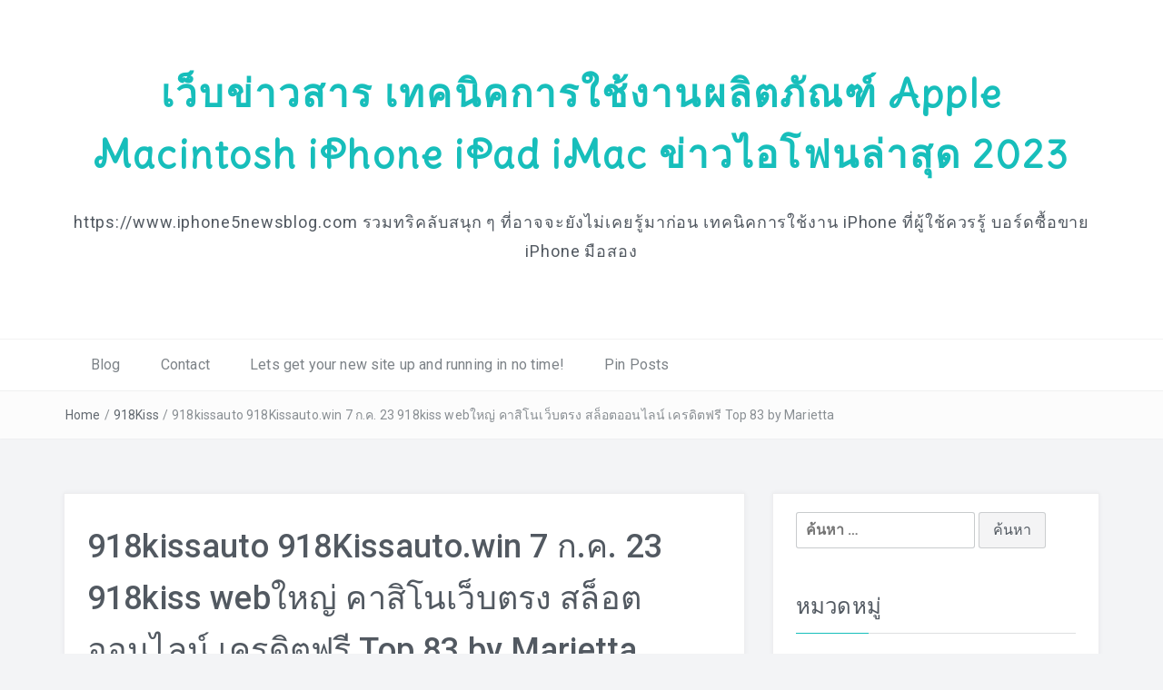

--- FILE ---
content_type: text/html; charset=UTF-8
request_url: https://www.iphone5newsblog.com/918kissauto-918kissauto-win-7-%E0%B8%81-%E0%B8%84-23-918kiss-web%E0%B9%83%E0%B8%AB%E0%B8%8D%E0%B9%88-%E0%B8%84%E0%B8%B2%E0%B8%AA%E0%B8%B4%E0%B9%82%E0%B8%99%E0%B9%80%E0%B8%A7%E0%B9%87%E0%B8%9A/
body_size: 25749
content:
<!DOCTYPE html>
<html lang="th">
<head>
<meta charset="UTF-8">
<meta name="viewport" content="width=device-width, initial-scale=1">
<link rel="profile" href="https://gmpg.org/xfn/11">
<link rel="pingback" href="https://www.iphone5newsblog.com/xmlrpc.php">

<meta name='robots' content='index, follow, max-image-preview:large, max-snippet:-1, max-video-preview:-1' />

	<!-- This site is optimized with the Yoast SEO Premium plugin v19.2.1 (Yoast SEO v26.7) - https://yoast.com/wordpress/plugins/seo/ -->
	<title>918kissauto 918Kissauto.win 7 ก.ค. 23 918kiss webใหญ่ คาสิโนเว็บตรง สล็อตออนไลน์ เครดิตฟรี Top 83 by Marietta - เว็บข่าวสาร เทคนิคการใช้งานผลิตภัณฑ์ Apple Macintosh iPhone iPad iMac ข่าวไอโฟนล่าสุด 2023</title>
	<link rel="canonical" href="https://www.iphone5newsblog.com/918kissauto-918kissauto-win-7-ก-ค-23-918kiss-webใหญ่-คาสิโนเว็บ/" />
	<meta property="og:locale" content="th_TH" />
	<meta property="og:type" content="article" />
	<meta property="og:title" content="918kissauto 918Kissauto.win 7 ก.ค. 23 918kiss webใหญ่ คาสิโนเว็บตรง สล็อตออนไลน์ เครดิตฟรี Top 83 by Marietta" />
	<meta property="og:description" content="918kissauto.win ระบบเหมาะสมที่สุด ชั้น 1 ในไท..." />
	<meta property="og:url" content="https://www.iphone5newsblog.com/918kissauto-918kissauto-win-7-ก-ค-23-918kiss-webใหญ่-คาสิโนเว็บ/" />
	<meta property="og:site_name" content="เว็บข่าวสาร เทคนิคการใช้งานผลิตภัณฑ์ Apple Macintosh iPhone iPad iMac ข่าวไอโฟนล่าสุด 2023" />
	<meta property="article:published_time" content="2023-05-23T10:38:22+00:00" />
	<meta property="og:image" content="https://918kissauto.win/wp-content/uploads/2022/06/%E0%B8%97%E0%B8%B8%E0%B8%81%E0%B8%A2%E0%B8%AD%E0%B8%94%E0%B8%9D%E0%B8%B2%E0%B8%81.png" />
	<meta name="author" content="Dylan Barnes" />
	<meta name="twitter:card" content="summary_large_image" />
	<meta name="twitter:label1" content="Written by" />
	<meta name="twitter:data1" content="Dylan Barnes" />
	<script type="application/ld+json" class="yoast-schema-graph">{"@context":"https://schema.org","@graph":[{"@type":"Article","@id":"https://www.iphone5newsblog.com/918kissauto-918kissauto-win-7-%e0%b8%81-%e0%b8%84-23-918kiss-web%e0%b9%83%e0%b8%ab%e0%b8%8d%e0%b9%88-%e0%b8%84%e0%b8%b2%e0%b8%aa%e0%b8%b4%e0%b9%82%e0%b8%99%e0%b9%80%e0%b8%a7%e0%b9%87%e0%b8%9a/#article","isPartOf":{"@id":"https://www.iphone5newsblog.com/918kissauto-918kissauto-win-7-%e0%b8%81-%e0%b8%84-23-918kiss-web%e0%b9%83%e0%b8%ab%e0%b8%8d%e0%b9%88-%e0%b8%84%e0%b8%b2%e0%b8%aa%e0%b8%b4%e0%b9%82%e0%b8%99%e0%b9%80%e0%b8%a7%e0%b9%87%e0%b8%9a/"},"author":{"name":"Dylan Barnes","@id":"https://www.iphone5newsblog.com/#/schema/person/fd572fec932eb0b4ed94a47014d5a25f"},"headline":"918kissauto 918Kissauto.win 7 ก.ค. 23 918kiss webใหญ่ คาสิโนเว็บตรง สล็อตออนไลน์ เครดิตฟรี Top 83 by Marietta","datePublished":"2023-05-23T10:38:22+00:00","mainEntityOfPage":{"@id":"https://www.iphone5newsblog.com/918kissauto-918kissauto-win-7-%e0%b8%81-%e0%b8%84-23-918kiss-web%e0%b9%83%e0%b8%ab%e0%b8%8d%e0%b9%88-%e0%b8%84%e0%b8%b2%e0%b8%aa%e0%b8%b4%e0%b9%82%e0%b8%99%e0%b9%80%e0%b8%a7%e0%b9%87%e0%b8%9a/"},"wordCount":83,"image":{"@id":"https://www.iphone5newsblog.com/918kissauto-918kissauto-win-7-%e0%b8%81-%e0%b8%84-23-918kiss-web%e0%b9%83%e0%b8%ab%e0%b8%8d%e0%b9%88-%e0%b8%84%e0%b8%b2%e0%b8%aa%e0%b8%b4%e0%b9%82%e0%b8%99%e0%b9%80%e0%b8%a7%e0%b9%87%e0%b8%9a/#primaryimage"},"thumbnailUrl":"https://918kissauto.win/wp-content/uploads/2022/06/%E0%B8%97%E0%B8%B8%E0%B8%81%E0%B8%A2%E0%B8%AD%E0%B8%94%E0%B8%9D%E0%B8%B2%E0%B8%81.png","keywords":["918Kiss"],"articleSection":["918Kiss"],"inLanguage":"th"},{"@type":"WebPage","@id":"https://www.iphone5newsblog.com/918kissauto-918kissauto-win-7-%e0%b8%81-%e0%b8%84-23-918kiss-web%e0%b9%83%e0%b8%ab%e0%b8%8d%e0%b9%88-%e0%b8%84%e0%b8%b2%e0%b8%aa%e0%b8%b4%e0%b9%82%e0%b8%99%e0%b9%80%e0%b8%a7%e0%b9%87%e0%b8%9a/","url":"https://www.iphone5newsblog.com/918kissauto-918kissauto-win-7-%e0%b8%81-%e0%b8%84-23-918kiss-web%e0%b9%83%e0%b8%ab%e0%b8%8d%e0%b9%88-%e0%b8%84%e0%b8%b2%e0%b8%aa%e0%b8%b4%e0%b9%82%e0%b8%99%e0%b9%80%e0%b8%a7%e0%b9%87%e0%b8%9a/","name":"918kissauto 918Kissauto.win 7 ก.ค. 23 918kiss webใหญ่ คาสิโนเว็บตรง สล็อตออนไลน์ เครดิตฟรี Top 83 by Marietta - เว็บข่าวสาร เทคนิคการใช้งานผลิตภัณฑ์ Apple Macintosh iPhone iPad iMac ข่าวไอโฟนล่าสุด 2023","isPartOf":{"@id":"https://www.iphone5newsblog.com/#website"},"primaryImageOfPage":{"@id":"https://www.iphone5newsblog.com/918kissauto-918kissauto-win-7-%e0%b8%81-%e0%b8%84-23-918kiss-web%e0%b9%83%e0%b8%ab%e0%b8%8d%e0%b9%88-%e0%b8%84%e0%b8%b2%e0%b8%aa%e0%b8%b4%e0%b9%82%e0%b8%99%e0%b9%80%e0%b8%a7%e0%b9%87%e0%b8%9a/#primaryimage"},"image":{"@id":"https://www.iphone5newsblog.com/918kissauto-918kissauto-win-7-%e0%b8%81-%e0%b8%84-23-918kiss-web%e0%b9%83%e0%b8%ab%e0%b8%8d%e0%b9%88-%e0%b8%84%e0%b8%b2%e0%b8%aa%e0%b8%b4%e0%b9%82%e0%b8%99%e0%b9%80%e0%b8%a7%e0%b9%87%e0%b8%9a/#primaryimage"},"thumbnailUrl":"https://918kissauto.win/wp-content/uploads/2022/06/%E0%B8%97%E0%B8%B8%E0%B8%81%E0%B8%A2%E0%B8%AD%E0%B8%94%E0%B8%9D%E0%B8%B2%E0%B8%81.png","datePublished":"2023-05-23T10:38:22+00:00","author":{"@id":"https://www.iphone5newsblog.com/#/schema/person/fd572fec932eb0b4ed94a47014d5a25f"},"breadcrumb":{"@id":"https://www.iphone5newsblog.com/918kissauto-918kissauto-win-7-%e0%b8%81-%e0%b8%84-23-918kiss-web%e0%b9%83%e0%b8%ab%e0%b8%8d%e0%b9%88-%e0%b8%84%e0%b8%b2%e0%b8%aa%e0%b8%b4%e0%b9%82%e0%b8%99%e0%b9%80%e0%b8%a7%e0%b9%87%e0%b8%9a/#breadcrumb"},"inLanguage":"th","potentialAction":[{"@type":"ReadAction","target":["https://www.iphone5newsblog.com/918kissauto-918kissauto-win-7-%e0%b8%81-%e0%b8%84-23-918kiss-web%e0%b9%83%e0%b8%ab%e0%b8%8d%e0%b9%88-%e0%b8%84%e0%b8%b2%e0%b8%aa%e0%b8%b4%e0%b9%82%e0%b8%99%e0%b9%80%e0%b8%a7%e0%b9%87%e0%b8%9a/"]}]},{"@type":"ImageObject","inLanguage":"th","@id":"https://www.iphone5newsblog.com/918kissauto-918kissauto-win-7-%e0%b8%81-%e0%b8%84-23-918kiss-web%e0%b9%83%e0%b8%ab%e0%b8%8d%e0%b9%88-%e0%b8%84%e0%b8%b2%e0%b8%aa%e0%b8%b4%e0%b9%82%e0%b8%99%e0%b9%80%e0%b8%a7%e0%b9%87%e0%b8%9a/#primaryimage","url":"https://918kissauto.win/wp-content/uploads/2022/06/%E0%B8%97%E0%B8%B8%E0%B8%81%E0%B8%A2%E0%B8%AD%E0%B8%94%E0%B8%9D%E0%B8%B2%E0%B8%81.png","contentUrl":"https://918kissauto.win/wp-content/uploads/2022/06/%E0%B8%97%E0%B8%B8%E0%B8%81%E0%B8%A2%E0%B8%AD%E0%B8%94%E0%B8%9D%E0%B8%B2%E0%B8%81.png"},{"@type":"BreadcrumbList","@id":"https://www.iphone5newsblog.com/918kissauto-918kissauto-win-7-%e0%b8%81-%e0%b8%84-23-918kiss-web%e0%b9%83%e0%b8%ab%e0%b8%8d%e0%b9%88-%e0%b8%84%e0%b8%b2%e0%b8%aa%e0%b8%b4%e0%b9%82%e0%b8%99%e0%b9%80%e0%b8%a7%e0%b9%87%e0%b8%9a/#breadcrumb","itemListElement":[{"@type":"ListItem","position":1,"name":"Home","item":"https://www.iphone5newsblog.com/"},{"@type":"ListItem","position":2,"name":"918kissauto 918Kissauto.win 7 ก.ค. 23 918kiss webใหญ่ คาสิโนเว็บตรง สล็อตออนไลน์ เครดิตฟรี Top 83 by Marietta"}]},{"@type":"WebSite","@id":"https://www.iphone5newsblog.com/#website","url":"https://www.iphone5newsblog.com/","name":"เว็บข่าวสาร เทคนิคการใช้งานผลิตภัณฑ์ Apple Macintosh iPhone iPad iMac ข่าวไอโฟนล่าสุด 2023","description":"https://www.iphone5newsblog.com รวมทริคลับสนุก ๆ ที่อาจจะยังไม่เคยรู้มาก่อน  เทคนิคการใช้งาน iPhone ที่ผู้ใช้ควรรู้ บอร์ดซื้อขาย iPhone มือสอง","potentialAction":[{"@type":"SearchAction","target":{"@type":"EntryPoint","urlTemplate":"https://www.iphone5newsblog.com/?s={search_term_string}"},"query-input":{"@type":"PropertyValueSpecification","valueRequired":true,"valueName":"search_term_string"}}],"inLanguage":"th"},{"@type":"Person","@id":"https://www.iphone5newsblog.com/#/schema/person/fd572fec932eb0b4ed94a47014d5a25f","name":"Dylan Barnes","image":{"@type":"ImageObject","inLanguage":"th","@id":"https://www.iphone5newsblog.com/#/schema/person/image/","url":"https://secure.gravatar.com/avatar/f4a12714e7cd92b93210735c3ec78bc1b66f3db1ebbabf3e45171dd2fde51d91?s=96&d=wavatar&r=x","contentUrl":"https://secure.gravatar.com/avatar/f4a12714e7cd92b93210735c3ec78bc1b66f3db1ebbabf3e45171dd2fde51d91?s=96&d=wavatar&r=x","caption":"Dylan Barnes"},"url":"https://www.iphone5newsblog.com/author/dylanbarnes/"}]}</script>
	<!-- / Yoast SEO Premium plugin. -->


<link rel='dns-prefetch' href='//fonts.googleapis.com' />
<link rel="alternate" type="application/rss+xml" title="เว็บข่าวสาร เทคนิคการใช้งานผลิตภัณฑ์ Apple Macintosh iPhone iPad iMac ข่าวไอโฟนล่าสุด 2023 &raquo; ฟีด" href="https://www.iphone5newsblog.com/feed/" />
<link rel="alternate" type="application/rss+xml" title="เว็บข่าวสาร เทคนิคการใช้งานผลิตภัณฑ์ Apple Macintosh iPhone iPad iMac ข่าวไอโฟนล่าสุด 2023 &raquo; ฟีดความเห็น" href="https://www.iphone5newsblog.com/comments/feed/" />
<link rel="alternate" title="oEmbed (JSON)" type="application/json+oembed" href="https://www.iphone5newsblog.com/wp-json/oembed/1.0/embed?url=https%3A%2F%2Fwww.iphone5newsblog.com%2F918kissauto-918kissauto-win-7-%25e0%25b8%2581-%25e0%25b8%2584-23-918kiss-web%25e0%25b9%2583%25e0%25b8%25ab%25e0%25b8%258d%25e0%25b9%2588-%25e0%25b8%2584%25e0%25b8%25b2%25e0%25b8%25aa%25e0%25b8%25b4%25e0%25b9%2582%25e0%25b8%2599%25e0%25b9%2580%25e0%25b8%25a7%25e0%25b9%2587%25e0%25b8%259a%2F" />
<link rel="alternate" title="oEmbed (XML)" type="text/xml+oembed" href="https://www.iphone5newsblog.com/wp-json/oembed/1.0/embed?url=https%3A%2F%2Fwww.iphone5newsblog.com%2F918kissauto-918kissauto-win-7-%25e0%25b8%2581-%25e0%25b8%2584-23-918kiss-web%25e0%25b9%2583%25e0%25b8%25ab%25e0%25b8%258d%25e0%25b9%2588-%25e0%25b8%2584%25e0%25b8%25b2%25e0%25b8%25aa%25e0%25b8%25b4%25e0%25b9%2582%25e0%25b8%2599%25e0%25b9%2580%25e0%25b8%25a7%25e0%25b9%2587%25e0%25b8%259a%2F&#038;format=xml" />
<style id='wp-img-auto-sizes-contain-inline-css' type='text/css'>
img:is([sizes=auto i],[sizes^="auto," i]){contain-intrinsic-size:3000px 1500px}
/*# sourceURL=wp-img-auto-sizes-contain-inline-css */
</style>
<style id='wp-emoji-styles-inline-css' type='text/css'>

	img.wp-smiley, img.emoji {
		display: inline !important;
		border: none !important;
		box-shadow: none !important;
		height: 1em !important;
		width: 1em !important;
		margin: 0 0.07em !important;
		vertical-align: -0.1em !important;
		background: none !important;
		padding: 0 !important;
	}
/*# sourceURL=wp-emoji-styles-inline-css */
</style>
<style id='wp-block-library-inline-css' type='text/css'>
:root{--wp-block-synced-color:#7a00df;--wp-block-synced-color--rgb:122,0,223;--wp-bound-block-color:var(--wp-block-synced-color);--wp-editor-canvas-background:#ddd;--wp-admin-theme-color:#007cba;--wp-admin-theme-color--rgb:0,124,186;--wp-admin-theme-color-darker-10:#006ba1;--wp-admin-theme-color-darker-10--rgb:0,107,160.5;--wp-admin-theme-color-darker-20:#005a87;--wp-admin-theme-color-darker-20--rgb:0,90,135;--wp-admin-border-width-focus:2px}@media (min-resolution:192dpi){:root{--wp-admin-border-width-focus:1.5px}}.wp-element-button{cursor:pointer}:root .has-very-light-gray-background-color{background-color:#eee}:root .has-very-dark-gray-background-color{background-color:#313131}:root .has-very-light-gray-color{color:#eee}:root .has-very-dark-gray-color{color:#313131}:root .has-vivid-green-cyan-to-vivid-cyan-blue-gradient-background{background:linear-gradient(135deg,#00d084,#0693e3)}:root .has-purple-crush-gradient-background{background:linear-gradient(135deg,#34e2e4,#4721fb 50%,#ab1dfe)}:root .has-hazy-dawn-gradient-background{background:linear-gradient(135deg,#faaca8,#dad0ec)}:root .has-subdued-olive-gradient-background{background:linear-gradient(135deg,#fafae1,#67a671)}:root .has-atomic-cream-gradient-background{background:linear-gradient(135deg,#fdd79a,#004a59)}:root .has-nightshade-gradient-background{background:linear-gradient(135deg,#330968,#31cdcf)}:root .has-midnight-gradient-background{background:linear-gradient(135deg,#020381,#2874fc)}:root{--wp--preset--font-size--normal:16px;--wp--preset--font-size--huge:42px}.has-regular-font-size{font-size:1em}.has-larger-font-size{font-size:2.625em}.has-normal-font-size{font-size:var(--wp--preset--font-size--normal)}.has-huge-font-size{font-size:var(--wp--preset--font-size--huge)}.has-text-align-center{text-align:center}.has-text-align-left{text-align:left}.has-text-align-right{text-align:right}.has-fit-text{white-space:nowrap!important}#end-resizable-editor-section{display:none}.aligncenter{clear:both}.items-justified-left{justify-content:flex-start}.items-justified-center{justify-content:center}.items-justified-right{justify-content:flex-end}.items-justified-space-between{justify-content:space-between}.screen-reader-text{border:0;clip-path:inset(50%);height:1px;margin:-1px;overflow:hidden;padding:0;position:absolute;width:1px;word-wrap:normal!important}.screen-reader-text:focus{background-color:#ddd;clip-path:none;color:#444;display:block;font-size:1em;height:auto;left:5px;line-height:normal;padding:15px 23px 14px;text-decoration:none;top:5px;width:auto;z-index:100000}html :where(.has-border-color){border-style:solid}html :where([style*=border-top-color]){border-top-style:solid}html :where([style*=border-right-color]){border-right-style:solid}html :where([style*=border-bottom-color]){border-bottom-style:solid}html :where([style*=border-left-color]){border-left-style:solid}html :where([style*=border-width]){border-style:solid}html :where([style*=border-top-width]){border-top-style:solid}html :where([style*=border-right-width]){border-right-style:solid}html :where([style*=border-bottom-width]){border-bottom-style:solid}html :where([style*=border-left-width]){border-left-style:solid}html :where(img[class*=wp-image-]){height:auto;max-width:100%}:where(figure){margin:0 0 1em}html :where(.is-position-sticky){--wp-admin--admin-bar--position-offset:var(--wp-admin--admin-bar--height,0px)}@media screen and (max-width:600px){html :where(.is-position-sticky){--wp-admin--admin-bar--position-offset:0px}}

/*# sourceURL=wp-block-library-inline-css */
</style><style id='global-styles-inline-css' type='text/css'>
:root{--wp--preset--aspect-ratio--square: 1;--wp--preset--aspect-ratio--4-3: 4/3;--wp--preset--aspect-ratio--3-4: 3/4;--wp--preset--aspect-ratio--3-2: 3/2;--wp--preset--aspect-ratio--2-3: 2/3;--wp--preset--aspect-ratio--16-9: 16/9;--wp--preset--aspect-ratio--9-16: 9/16;--wp--preset--color--black: #000000;--wp--preset--color--cyan-bluish-gray: #abb8c3;--wp--preset--color--white: #ffffff;--wp--preset--color--pale-pink: #f78da7;--wp--preset--color--vivid-red: #cf2e2e;--wp--preset--color--luminous-vivid-orange: #ff6900;--wp--preset--color--luminous-vivid-amber: #fcb900;--wp--preset--color--light-green-cyan: #7bdcb5;--wp--preset--color--vivid-green-cyan: #00d084;--wp--preset--color--pale-cyan-blue: #8ed1fc;--wp--preset--color--vivid-cyan-blue: #0693e3;--wp--preset--color--vivid-purple: #9b51e0;--wp--preset--gradient--vivid-cyan-blue-to-vivid-purple: linear-gradient(135deg,rgb(6,147,227) 0%,rgb(155,81,224) 100%);--wp--preset--gradient--light-green-cyan-to-vivid-green-cyan: linear-gradient(135deg,rgb(122,220,180) 0%,rgb(0,208,130) 100%);--wp--preset--gradient--luminous-vivid-amber-to-luminous-vivid-orange: linear-gradient(135deg,rgb(252,185,0) 0%,rgb(255,105,0) 100%);--wp--preset--gradient--luminous-vivid-orange-to-vivid-red: linear-gradient(135deg,rgb(255,105,0) 0%,rgb(207,46,46) 100%);--wp--preset--gradient--very-light-gray-to-cyan-bluish-gray: linear-gradient(135deg,rgb(238,238,238) 0%,rgb(169,184,195) 100%);--wp--preset--gradient--cool-to-warm-spectrum: linear-gradient(135deg,rgb(74,234,220) 0%,rgb(151,120,209) 20%,rgb(207,42,186) 40%,rgb(238,44,130) 60%,rgb(251,105,98) 80%,rgb(254,248,76) 100%);--wp--preset--gradient--blush-light-purple: linear-gradient(135deg,rgb(255,206,236) 0%,rgb(152,150,240) 100%);--wp--preset--gradient--blush-bordeaux: linear-gradient(135deg,rgb(254,205,165) 0%,rgb(254,45,45) 50%,rgb(107,0,62) 100%);--wp--preset--gradient--luminous-dusk: linear-gradient(135deg,rgb(255,203,112) 0%,rgb(199,81,192) 50%,rgb(65,88,208) 100%);--wp--preset--gradient--pale-ocean: linear-gradient(135deg,rgb(255,245,203) 0%,rgb(182,227,212) 50%,rgb(51,167,181) 100%);--wp--preset--gradient--electric-grass: linear-gradient(135deg,rgb(202,248,128) 0%,rgb(113,206,126) 100%);--wp--preset--gradient--midnight: linear-gradient(135deg,rgb(2,3,129) 0%,rgb(40,116,252) 100%);--wp--preset--font-size--small: 13px;--wp--preset--font-size--medium: 20px;--wp--preset--font-size--large: 36px;--wp--preset--font-size--x-large: 42px;--wp--preset--spacing--20: 0.44rem;--wp--preset--spacing--30: 0.67rem;--wp--preset--spacing--40: 1rem;--wp--preset--spacing--50: 1.5rem;--wp--preset--spacing--60: 2.25rem;--wp--preset--spacing--70: 3.38rem;--wp--preset--spacing--80: 5.06rem;--wp--preset--shadow--natural: 6px 6px 9px rgba(0, 0, 0, 0.2);--wp--preset--shadow--deep: 12px 12px 50px rgba(0, 0, 0, 0.4);--wp--preset--shadow--sharp: 6px 6px 0px rgba(0, 0, 0, 0.2);--wp--preset--shadow--outlined: 6px 6px 0px -3px rgb(255, 255, 255), 6px 6px rgb(0, 0, 0);--wp--preset--shadow--crisp: 6px 6px 0px rgb(0, 0, 0);}:where(.is-layout-flex){gap: 0.5em;}:where(.is-layout-grid){gap: 0.5em;}body .is-layout-flex{display: flex;}.is-layout-flex{flex-wrap: wrap;align-items: center;}.is-layout-flex > :is(*, div){margin: 0;}body .is-layout-grid{display: grid;}.is-layout-grid > :is(*, div){margin: 0;}:where(.wp-block-columns.is-layout-flex){gap: 2em;}:where(.wp-block-columns.is-layout-grid){gap: 2em;}:where(.wp-block-post-template.is-layout-flex){gap: 1.25em;}:where(.wp-block-post-template.is-layout-grid){gap: 1.25em;}.has-black-color{color: var(--wp--preset--color--black) !important;}.has-cyan-bluish-gray-color{color: var(--wp--preset--color--cyan-bluish-gray) !important;}.has-white-color{color: var(--wp--preset--color--white) !important;}.has-pale-pink-color{color: var(--wp--preset--color--pale-pink) !important;}.has-vivid-red-color{color: var(--wp--preset--color--vivid-red) !important;}.has-luminous-vivid-orange-color{color: var(--wp--preset--color--luminous-vivid-orange) !important;}.has-luminous-vivid-amber-color{color: var(--wp--preset--color--luminous-vivid-amber) !important;}.has-light-green-cyan-color{color: var(--wp--preset--color--light-green-cyan) !important;}.has-vivid-green-cyan-color{color: var(--wp--preset--color--vivid-green-cyan) !important;}.has-pale-cyan-blue-color{color: var(--wp--preset--color--pale-cyan-blue) !important;}.has-vivid-cyan-blue-color{color: var(--wp--preset--color--vivid-cyan-blue) !important;}.has-vivid-purple-color{color: var(--wp--preset--color--vivid-purple) !important;}.has-black-background-color{background-color: var(--wp--preset--color--black) !important;}.has-cyan-bluish-gray-background-color{background-color: var(--wp--preset--color--cyan-bluish-gray) !important;}.has-white-background-color{background-color: var(--wp--preset--color--white) !important;}.has-pale-pink-background-color{background-color: var(--wp--preset--color--pale-pink) !important;}.has-vivid-red-background-color{background-color: var(--wp--preset--color--vivid-red) !important;}.has-luminous-vivid-orange-background-color{background-color: var(--wp--preset--color--luminous-vivid-orange) !important;}.has-luminous-vivid-amber-background-color{background-color: var(--wp--preset--color--luminous-vivid-amber) !important;}.has-light-green-cyan-background-color{background-color: var(--wp--preset--color--light-green-cyan) !important;}.has-vivid-green-cyan-background-color{background-color: var(--wp--preset--color--vivid-green-cyan) !important;}.has-pale-cyan-blue-background-color{background-color: var(--wp--preset--color--pale-cyan-blue) !important;}.has-vivid-cyan-blue-background-color{background-color: var(--wp--preset--color--vivid-cyan-blue) !important;}.has-vivid-purple-background-color{background-color: var(--wp--preset--color--vivid-purple) !important;}.has-black-border-color{border-color: var(--wp--preset--color--black) !important;}.has-cyan-bluish-gray-border-color{border-color: var(--wp--preset--color--cyan-bluish-gray) !important;}.has-white-border-color{border-color: var(--wp--preset--color--white) !important;}.has-pale-pink-border-color{border-color: var(--wp--preset--color--pale-pink) !important;}.has-vivid-red-border-color{border-color: var(--wp--preset--color--vivid-red) !important;}.has-luminous-vivid-orange-border-color{border-color: var(--wp--preset--color--luminous-vivid-orange) !important;}.has-luminous-vivid-amber-border-color{border-color: var(--wp--preset--color--luminous-vivid-amber) !important;}.has-light-green-cyan-border-color{border-color: var(--wp--preset--color--light-green-cyan) !important;}.has-vivid-green-cyan-border-color{border-color: var(--wp--preset--color--vivid-green-cyan) !important;}.has-pale-cyan-blue-border-color{border-color: var(--wp--preset--color--pale-cyan-blue) !important;}.has-vivid-cyan-blue-border-color{border-color: var(--wp--preset--color--vivid-cyan-blue) !important;}.has-vivid-purple-border-color{border-color: var(--wp--preset--color--vivid-purple) !important;}.has-vivid-cyan-blue-to-vivid-purple-gradient-background{background: var(--wp--preset--gradient--vivid-cyan-blue-to-vivid-purple) !important;}.has-light-green-cyan-to-vivid-green-cyan-gradient-background{background: var(--wp--preset--gradient--light-green-cyan-to-vivid-green-cyan) !important;}.has-luminous-vivid-amber-to-luminous-vivid-orange-gradient-background{background: var(--wp--preset--gradient--luminous-vivid-amber-to-luminous-vivid-orange) !important;}.has-luminous-vivid-orange-to-vivid-red-gradient-background{background: var(--wp--preset--gradient--luminous-vivid-orange-to-vivid-red) !important;}.has-very-light-gray-to-cyan-bluish-gray-gradient-background{background: var(--wp--preset--gradient--very-light-gray-to-cyan-bluish-gray) !important;}.has-cool-to-warm-spectrum-gradient-background{background: var(--wp--preset--gradient--cool-to-warm-spectrum) !important;}.has-blush-light-purple-gradient-background{background: var(--wp--preset--gradient--blush-light-purple) !important;}.has-blush-bordeaux-gradient-background{background: var(--wp--preset--gradient--blush-bordeaux) !important;}.has-luminous-dusk-gradient-background{background: var(--wp--preset--gradient--luminous-dusk) !important;}.has-pale-ocean-gradient-background{background: var(--wp--preset--gradient--pale-ocean) !important;}.has-electric-grass-gradient-background{background: var(--wp--preset--gradient--electric-grass) !important;}.has-midnight-gradient-background{background: var(--wp--preset--gradient--midnight) !important;}.has-small-font-size{font-size: var(--wp--preset--font-size--small) !important;}.has-medium-font-size{font-size: var(--wp--preset--font-size--medium) !important;}.has-large-font-size{font-size: var(--wp--preset--font-size--large) !important;}.has-x-large-font-size{font-size: var(--wp--preset--font-size--x-large) !important;}
/*# sourceURL=global-styles-inline-css */
</style>

<style id='classic-theme-styles-inline-css' type='text/css'>
/*! This file is auto-generated */
.wp-block-button__link{color:#fff;background-color:#32373c;border-radius:9999px;box-shadow:none;text-decoration:none;padding:calc(.667em + 2px) calc(1.333em + 2px);font-size:1.125em}.wp-block-file__button{background:#32373c;color:#fff;text-decoration:none}
/*# sourceURL=/wp-includes/css/classic-themes.min.css */
</style>
<link rel='stylesheet' id='dashicons-css' href='https://www.iphone5newsblog.com/wp-includes/css/dashicons.min.css?ver=6.9' type='text/css' media='all' />
<link rel='stylesheet' id='admin-bar-css' href='https://www.iphone5newsblog.com/wp-includes/css/admin-bar.min.css?ver=6.9' type='text/css' media='all' />
<style id='admin-bar-inline-css' type='text/css'>

    /* Hide CanvasJS credits for P404 charts specifically */
    #p404RedirectChart .canvasjs-chart-credit {
        display: none !important;
    }
    
    #p404RedirectChart canvas {
        border-radius: 6px;
    }

    .p404-redirect-adminbar-weekly-title {
        font-weight: bold;
        font-size: 14px;
        color: #fff;
        margin-bottom: 6px;
    }

    #wpadminbar #wp-admin-bar-p404_free_top_button .ab-icon:before {
        content: "\f103";
        color: #dc3545;
        top: 3px;
    }
    
    #wp-admin-bar-p404_free_top_button .ab-item {
        min-width: 80px !important;
        padding: 0px !important;
    }
    
    /* Ensure proper positioning and z-index for P404 dropdown */
    .p404-redirect-adminbar-dropdown-wrap { 
        min-width: 0; 
        padding: 0;
        position: static !important;
    }
    
    #wpadminbar #wp-admin-bar-p404_free_top_button_dropdown {
        position: static !important;
    }
    
    #wpadminbar #wp-admin-bar-p404_free_top_button_dropdown .ab-item {
        padding: 0 !important;
        margin: 0 !important;
    }
    
    .p404-redirect-dropdown-container {
        min-width: 340px;
        padding: 18px 18px 12px 18px;
        background: #23282d !important;
        color: #fff;
        border-radius: 12px;
        box-shadow: 0 8px 32px rgba(0,0,0,0.25);
        margin-top: 10px;
        position: relative !important;
        z-index: 999999 !important;
        display: block !important;
        border: 1px solid #444;
    }
    
    /* Ensure P404 dropdown appears on hover */
    #wpadminbar #wp-admin-bar-p404_free_top_button .p404-redirect-dropdown-container { 
        display: none !important;
    }
    
    #wpadminbar #wp-admin-bar-p404_free_top_button:hover .p404-redirect-dropdown-container { 
        display: block !important;
    }
    
    #wpadminbar #wp-admin-bar-p404_free_top_button:hover #wp-admin-bar-p404_free_top_button_dropdown .p404-redirect-dropdown-container {
        display: block !important;
    }
    
    .p404-redirect-card {
        background: #2c3338;
        border-radius: 8px;
        padding: 18px 18px 12px 18px;
        box-shadow: 0 2px 8px rgba(0,0,0,0.07);
        display: flex;
        flex-direction: column;
        align-items: flex-start;
        border: 1px solid #444;
    }
    
    .p404-redirect-btn {
        display: inline-block;
        background: #dc3545;
        color: #fff !important;
        font-weight: bold;
        padding: 5px 22px;
        border-radius: 8px;
        text-decoration: none;
        font-size: 17px;
        transition: background 0.2s, box-shadow 0.2s;
        margin-top: 8px;
        box-shadow: 0 2px 8px rgba(220,53,69,0.15);
        text-align: center;
        line-height: 1.6;
    }
    
    .p404-redirect-btn:hover {
        background: #c82333;
        color: #fff !important;
        box-shadow: 0 4px 16px rgba(220,53,69,0.25);
    }
    
    /* Prevent conflicts with other admin bar dropdowns */
    #wpadminbar .ab-top-menu > li:hover > .ab-item,
    #wpadminbar .ab-top-menu > li.hover > .ab-item {
        z-index: auto;
    }
    
    #wpadminbar #wp-admin-bar-p404_free_top_button:hover > .ab-item {
        z-index: 999998 !important;
    }
    
/*# sourceURL=admin-bar-inline-css */
</style>
<link rel='stylesheet' id='contact-form-7-css' href='https://www.iphone5newsblog.com/wp-content/plugins/contact-form-7/includes/css/styles.css?ver=6.1.4' type='text/css' media='all' />
<link rel='stylesheet' id='PageBuilderSandwich-css' href='https://www.iphone5newsblog.com/wp-content/plugins/page-builder-sandwich/page_builder_sandwich/css/style.min.css?ver=5.1.0' type='text/css' media='all' />
<link rel='stylesheet' id='tranzly-css' href='https://www.iphone5newsblog.com/wp-content/plugins/tranzly/includes/assets/css/tranzly.css?ver=2.0.0' type='text/css' media='all' />
<link rel='stylesheet' id='wp-show-posts-css' href='https://www.iphone5newsblog.com/wp-content/plugins/wp-show-posts/css/wp-show-posts-min.css?ver=1.1.6' type='text/css' media='all' />
<link rel='stylesheet' id='bootstrap-css' href='https://www.iphone5newsblog.com/wp-content/themes/easyblog/css/bootstrap.min.css?ver=3.3.5' type='text/css' media='' />
<link rel='stylesheet' id='font-awesome-css' href='https://www.iphone5newsblog.com/wp-content/themes/easyblog/css/font-awesome.min.css?ver=4.4.0' type='text/css' media='' />
<link rel='stylesheet' id='easyblog-roboto-css' href='//fonts.googleapis.com/css?family=Roboto%3A400%2C300%2C500%2C700%2C900&#038;ver=6.9' type='text/css' media='all' />
<link rel='stylesheet' id='easyblog-delius-swash-caps-css' href='//fonts.googleapis.com/css?family=Delius+Swash+Caps&#038;ver=6.9' type='text/css' media='all' />
<link rel='stylesheet' id='easyblog-style-css' href='https://www.iphone5newsblog.com/wp-content/themes/easyblog/style.css?ver=6.9' type='text/css' media='all' />
<style id='easyblog-style-inline-css' type='text/css'>
.dt-related-posts li { width: calc(33.333333% - 20px); }
/*# sourceURL=easyblog-style-inline-css */
</style>
<link rel='stylesheet' id='booster-extension-social-icons-css' href='https://www.iphone5newsblog.com/wp-content/plugins/booster-extension/assets/css/social-icons.min.css?ver=6.9' type='text/css' media='all' />
<link rel='stylesheet' id='booster-extension-style-css' href='https://www.iphone5newsblog.com/wp-content/plugins/booster-extension/assets/css/style.css?ver=6.9' type='text/css' media='all' />
<script type="text/javascript" id="PageBuilderSandwich-js-extra">
/* <![CDATA[ */
var pbsFrontendParams = {"theme_name":"easyblog","map_api_key":""};
//# sourceURL=PageBuilderSandwich-js-extra
/* ]]> */
</script>
<script type="text/javascript" src="https://www.iphone5newsblog.com/wp-content/plugins/page-builder-sandwich/page_builder_sandwich/js/min/frontend-min.js?ver=5.1.0" id="PageBuilderSandwich-js"></script>
<script type="text/javascript" src="https://www.iphone5newsblog.com/wp-includes/js/jquery/jquery.min.js?ver=3.7.1" id="jquery-core-js"></script>
<script type="text/javascript" src="https://www.iphone5newsblog.com/wp-includes/js/jquery/jquery-migrate.min.js?ver=3.4.1" id="jquery-migrate-js"></script>
<script type="text/javascript" id="tranzly-js-extra">
/* <![CDATA[ */
var tranzly_plugin_vars = {"ajaxurl":"https://www.iphone5newsblog.com/wp-admin/admin-ajax.php","plugin_url":"https://www.iphone5newsblog.com/wp-content/plugins/tranzly/includes/","site_url":"https://www.iphone5newsblog.com"};
//# sourceURL=tranzly-js-extra
/* ]]> */
</script>
<script type="text/javascript" src="https://www.iphone5newsblog.com/wp-content/plugins/tranzly/includes/assets/js/tranzly.js?ver=2.0.0" id="tranzly-js"></script>
<link rel="https://api.w.org/" href="https://www.iphone5newsblog.com/wp-json/" /><link rel="alternate" title="JSON" type="application/json" href="https://www.iphone5newsblog.com/wp-json/wp/v2/posts/66" /><link rel="EditURI" type="application/rsd+xml" title="RSD" href="https://www.iphone5newsblog.com/xmlrpc.php?rsd" />
<meta name="generator" content="WordPress 6.9" />
<link rel='shortlink' href='https://www.iphone5newsblog.com/?p=66' />
<style type="text/css">.recentcomments a{display:inline !important;padding:0 !important;margin:0 !important;}</style></head>

<body class="wp-singular post-template-default single single-post postid-66 single-format-standard wp-embed-responsive wp-theme-easyblog booster-extension">

	<header class="dt-header" >
		<div class="container">
			<div class="row">
				<div class="col-lg-12 col-md-12">
					<div class="dt-logo">

						
							<h1 class="site-title"><a href="https://www.iphone5newsblog.com/" rel="home">เว็บข่าวสาร เทคนิคการใช้งานผลิตภัณฑ์ Apple Macintosh iPhone iPad iMac ข่าวไอโฟนล่าสุด 2023</a></h1>
						
													<p class="site-description">https://www.iphone5newsblog.com รวมทริคลับสนุก ๆ ที่อาจจะยังไม่เคยรู้มาก่อน  เทคนิคการใช้งาน iPhone ที่ผู้ใช้ควรรู้ บอร์ดซื้อขาย iPhone มือสอง</p>
						
					</div><!-- .dt-logo -->
				</div><!-- .col-lg-12 -->
			</div><!-- .row -->
		</div><!-- .container -->

		<nav class="dt-menu-wrap">
			<div class="container">
				<div class="row">
					<div class="col-lg-12 col-md-12">
						<div class="dt-menu-md">
							Menu							<span><i class="fa fa-bars"></i> </span>
						</div>

						<div id="primary-menu" class="menu"><ul>
<li class="page_item page-item-16"><a href="https://www.iphone5newsblog.com/blog/">Blog</a></li>
<li class="page_item page-item-10"><a href="https://www.iphone5newsblog.com/contact/">Contact</a></li>
<li class="page_item page-item-13"><a href="https://www.iphone5newsblog.com/home/">Lets get your new site up and running in no time!</a></li>
<li class="page_item page-item-47"><a href="https://www.iphone5newsblog.com/be-pin-posts/">Pin Posts</a></li>
</ul></div>
					</div><!-- .col-lg-12 -->
				</div><!-- .row -->
			</div><!-- .container -->
		</nav><!-- .dt-menu-wrap -->

	</header><!-- .dt-header -->

			<div class="dt-breadcrumbs">
			<div class="container">
				<div class="row">
					<div class="col-lg-12 col-md-12">
						<ul id="dt_breadcrumbs"><li><a href="https://www.iphone5newsblog.com">Home</a></li><li class="separator"> / </li><li><a href="https://www.iphone5newsblog.com/category/918kiss/" rel="category tag">918Kiss</a></li><li class="separator"> / </li><li>918kissauto 918Kissauto.win 7 ก.ค. 23 918kiss webใหญ่ คาสิโนเว็บตรง สล็อตออนไลน์ เครดิตฟรี Top 83 by Marietta</li></ul>					</div><!-- .col-lg-12 -->
				</div><!-- .row-->
			</div><!-- .container-->
		</div><!-- .dt-breadcrumbs-->
	
<div class="container">
	<div class="row">
		<div class="col-lg-8 col-md-8">
			<div id="primary" class="content-area dt-content-area">
				<main id="main" class="site-main" role="main">

				
<article id="post-66" class="post-66 post type-post status-publish format-standard hentry category-918kiss tag-918kiss">
	<header class="entry-header">
		<h1 class="entry-title">918kissauto 918Kissauto.win 7 ก.ค. 23 918kiss webใหญ่ คาสิโนเว็บตรง สล็อตออนไลน์ เครดิตฟรี Top 83 by Marietta</h1>
		<div class="entry-meta">
			<span class="posted-on">Posted on <a href="https://www.iphone5newsblog.com/918kissauto-918kissauto-win-7-%e0%b8%81-%e0%b8%84-23-918kiss-web%e0%b9%83%e0%b8%ab%e0%b8%8d%e0%b9%88-%e0%b8%84%e0%b8%b2%e0%b8%aa%e0%b8%b4%e0%b9%82%e0%b8%99%e0%b9%80%e0%b8%a7%e0%b9%87%e0%b8%9a/" rel="bookmark"><time class="entry-date published updated" datetime="2023-05-23T17:38:22+07:00">พฤษภาคม 23, 2023</time></a></span><span class="byline"> by <span class="author vcard"><a class="url fn n" href="https://www.iphone5newsblog.com/author/dylanbarnes/">Dylan Barnes</a></span></span>		</div><!-- .entry-meta -->
	</header><!-- .entry-header -->

	
	<div class="entry-content">
		
			<div class="twp-like-dislike-button twp-like-dislike-thumb">

				
				<span data-id="66" id="twp-post-like" class="twp-post-like-dislike can-like">
		            <img src="https://www.iphone5newsblog.com/wp-content/plugins/booster-extension//assets/icon/thumbs-up.svg" />		        </span>

				<span class="twp-like-count">
		            0		        </span>

				
				<span data-id="66" id="twp-post-dislike" class="twp-post-like-dislike can-dislike ">
		            <img src="https://www.iphone5newsblog.com/wp-content/plugins/booster-extension//assets/icon/thumbs-down.svg" />		            
		        </span>

				<span class="twp-dislike-count">
		            0		        </span>

			</div>

		<div class='booster-block booster-read-block'>
                <div class="twp-read-time">
                	<i class="booster-icon twp-clock"></i> <span>Read Time:</span>4 Minute, 45 Second                </div>

            </div><div class="pbs-main-wrapper"><p>918kissauto.win ระบบเหมาะสมที่สุด ชั้น 1 ในไทย ฝากถอนอัตโนมัติ ลองเลย!</p>
<p>918kissauto สล็อตเว็บไซต์ตรงที่มีระบบเหมาะสมที่สุด ชั้น 1 ในประเทศไทยในช่วงเวลานี้เลยครับ ถ้าเกิดคุณกำลังมองหาเว็บสล็อตออนไลน์ดีๆสักเว็บอยู่ล่ะก็ ให้ 918kiss เป็นตัวเลือกของคุณสินะครับ เราเป็นสล็อตเว็บไซต์ตรงที่มีค่ายเกม 918kiss เป็นค่ายเกมหลัก เว็บไซต์สล็อตออนไลน์ของเราได้รับการรับรองจากค่ายเกม 918kiss โดยตรง ทำให้มีความปลอดภัยแล้วก็ความน่าวางใจสูง สมาชิกของพวกเราสามารถเบาใจรวมทั้งวางใจได้เลยนะครับว่า การใช้บริการเว็บสล็อตออนไลน์ของพวกเรานั้นจะไม่มีปัญหาอะไรมากมายวนใจแน่ๆ ไม่มีโกง ไม่มีบิด และไม่มีปิดเว็บไซต์หนีอย่างแน่แท้นะครับ ยิ่งไปกว่านี้ ทาง 918kissauto ของพวกเรายังคงใช้ระบบฝากถอนแบบอัตโนมัติหรือระบบฝากถอนแบบออโต้ ทำให้การทำรายการต่างๆนั้นสะดวกรวมทั้งรวดเร็วมากมายๆครับผม บอกเลยจ้ะครับว่า การจะเป็นเบอร์ 1 เรื่องระบบที่ยอดเยี่ยมนั้นไม่ง่าย แม้กระนั้นเราเป็นไปแล้วนะครับ</p>
<p>สมัครเป็นสมาชิกวันนี้ได้เลย สมัครง่ายไม่ยุ่งยาก ใช้เพียงแค่เบอร์โทรศัพท์โทรศัพท์มือถือและก็บัญชีธนาคารเท่านั้น!</p>
<p>การสมัครสมาชิกของ 918kissauto ผู้คนจำนวนมากบางทีก็อาจจะเป็นห่วงว่ายุ่งยากรึเปล่า มันก็อาจจะเป็นผลให้หาเรื่องไม่ได้อยากทดลองเล่นสล็อตออนไลน์ไปเลย แต่ว่าผมบอกเลยจ้ะขอรับว่า การสมัครเป็นสมาชิกของ 918kiss ของเรานั้นไม่ยากเลยขอรับ ใช้ข้อมูลแค่เบอร์โทรศัพท์โทรศัพท์เคลื่อนที่รวมทั้งบัญชีธนาคารสำหรับฝากและก็ถอนเพียงแค่นั้นขอรับ โดยให้คุณกดลงทะเบียนเป็นสมาชิก กรอกเบอร์โทรศัพท์โทรศัพท์เคลื่อนที่ลงไป ระบบจะส่งรหัส OTP กลับไปให้ ให้คุณกรอกรหัส OTP เพื่อการันตีความปลอดภัย ต่อไปตั้งค่ารหัสผ่านที่อยากได้ใช้งาน แล้วเลือกบัญชีธนาคาร กรอกเลขที่บัญชีลงไป เลือกว่าคุณรู้จักเว็บสล็อตออนไลน์อย่างเราได้อย่างไร กดสมัครสมาชิก เพียงเท่านี้ คุณก็เป็นสมาชิกของเรา 918kissauto แล้วนะครับ</p>
<p>สมัครสมาชิกกันแล้วมารับโปรโมชั่นสมาชิกใหม่กันได้เลย สมาชิกใหม่รับโบนัสเครดิตฟรี 50% คลิก!</p>
<p><img decoding="async" src="https://918kissauto.win/wp-content/uploads/2022/06/%E0%B8%97%E0%B8%B8%E0%B8%81%E0%B8%A2%E0%B8%AD%E0%B8%94%E0%B8%9D%E0%B8%B2%E0%B8%81.png" style="max-width:420px;float:left;padding:10px 10px 10px 0px;border:0px;">สำหรับผู้ใดกันที่ลงทะเบียนของ 918kissauto แล้วล่ะก็ มาเลยขอรับ! มารับโปรโมชั่นแรกของพวกเรากันได้เลย ถ้าคุณสมัครเป็นสมาชิกเรียบร้อยแล้ว สามารถมากดรับโปรโมชั่นสมาชิกใหม่รับโบนัสเครดิตฟรี 50% ได้เลยครับ ยอมรับได้สูงสุดถึง 500 บาท เท่ากับว่า คุณฝากเงิน 1,000 บาท ก็มารับโบนัสเครดิตฟรีเพิ่มเติมอีก 500 บาท รวมเป็น 1,500 บาทเลยจ๊ะนะครับ บอกเลยว่า ไม่มีเว็บสล็อตออนไลน์เว็บไซต์ไหนแจกหนักแจกจริงเท่าพวกเราอีกแล้วนะครับ ซึ่งข้อตกลงเล็กๆของการรับโปรโมชั่นสมาชิกใหม่ก็คือ</p>
<p>คุณต้องทำยอดให้ได้ 3 เท่า ถึงจะสามารถถอนได้สูงสุด 100 เท่านั่นเองขอรับ จัดว่าไม่ยากจนกระทั่งเกินความจำเป็น และไม่ง่ายกระทั่งเกินความจำเป็น</p>
<p>ผมเชื่อว่าทุกคนสามารถทำเป็นอย่างไม่ต้องสงสัยครับ คนใดกันแน่ลงทะเบียนแล้วอย่าลืมมารับโปรโมชั่นสมาชิกใหม่กับพวกเรา 918kiss ด้วยครับผม</p>
<p>918kissauto.win ดาวน์โหลดแอพลิเคชั่นได้แล้ววันนี้ ทั้งยังระบบ Android และ iOS</p>
<p><img decoding="async" src="https://918kissauto.win/wp-content/uploads/2021/07/%E0%B8%9D%E0%B8%B2%E0%B8%81%E0%B8%95%E0%B9%88%E0%B8%AD%E0%B9%80%E0%B8%99%E0%B8%B7%E0%B9%88%E0%B8%AD%E0%B8%87_918kissauto.jpg" style="max-width:440px;float:right;padding:10px 0px 10px 10px;border:0px;">918kiss เปิดให้ท่านได้ดาวน์โหลดแอพลิเคชั่นของเราได้แล้ว ทั้งยังระบบ Android และ iOS เพื่อตอบรับความอยากของสมาชิกทุกๆคนเลยครับผม หลายท่านอาจจะเกลียดการที่จะจะต้องดาวน์โหลดแอพลิเคชั่นไว้ ผมทราบดีเลยล่ะนะครับ แม้กระนั้นบอกเลยว่า การเล่นสล็อตออนไลน์บนแอพลิเคชั่นมีข้อดีมากมายมากมายเลยครับ ในเรื่องของความเสถียรของการเล่นที่คุณจะได้รับแบบเต็มๆคลังเก็บของเกมใหม่ๆที่อัพเดทกันวันแล้ววันเล่า ความปลอดภัยสำหรับในการเข้าถึง และฯลฯ บอกเลยครับผมว่า การดาวน์โหลดแอพลิเคชั่น 918kissauto นั้นจะทำให้การเล่นสล็อตออนไลน์ของคุณดีขึ้นอย่างไม่ต้องสงสัยครับผม ผมคอนเฟิร์มเลย</p>
<p>918kiss ประกันเกมแตกง่ายได้จริง อัตราการแตกสูงถึง 70% ไม่ลองไม่เคยทราบ มาทดลองเลย!</p>
<p>สล็อตออนไลน์ ประกันความแตกง่ายผ่านผู้ใช้งานจริงกว่า 100,000 คน บอกเป็นเสียงเดียวกันเลยครับผมว่า ไปเล่นสล็อตออนไลน์เว็บอื่นๆมาไม่เคยได้ แต่ว่าพอมาเล่นสล็อตออนไลน์ที่ <a href="https://918kissauto.win/">918kiss</a> รับเงินมากเลยล่ะครับผม บอกเลยครับผมว่า 918kiss แตกง่ายได้จริงแน่นอนนะครับ รวมทั้งยิ่งพวกเราเป็นสล็อตเว็บไซต์ตรงไม่ผ่านเอเย่นต์ด้วยแล้ว บอกเลยนะครับว่า เงินทุกบาททุกสตางค์ของคุณนั้นไม่มีอันตรายแบบสุดๆคุณสามารถถอนเงินเท่าไรก็ จะหลักพัน หลักหมื่น หลักแสน หรือหลักล้าน ก็สามารถถอนได้เลย ไม่มีทุจริต ไม่มีหนี ไม่มีบิดแน่นอน 100% แสนดีขนาดนี้ แตกง่ายขนาดนี้ จะต้องมาเล่นสล็อตออนไลน์ที่ 918kiss แล้วไหมล่ะนะครับ มาสมัครเป็นสมาชิกกันจำนวนมากนะครับ</p>
<p>918kiss จัดเต็มเรื่องบริการ แอดมินดูแลตลอด 24 ชั่วโมง ไร้กังวลแน่ๆ!</p>
<p>ขอขายของเกิดเรื่องสุดท้ายเลยขอรับ เพราะว่าไม่ไม่มีใครซื้อจริงๆกับการจัดเต็มเรื่องบริการที่ผมบอกเลยว่า 918kissauto ให้ความใส่ใจมากมายๆเพราะการให้บริการเว็บสล็อตออนไลน์นั้นจำเป็นจะต้องดำเนินการหลายๆส่วน การให้บริการผ่านทางแอดมินก็เป็นส่วนหนึ่งส่วนใดอย่างเดียวกัน ในขณะที่สมาชิกเกิดปัญหาในการเล่นสล็อตออนไลน์หรือการใช้แรงงาน 918kiss การมีคนรอช่วยเหลือ ให้คำแนะนำ รวมทั้งช่วยแก้ไขปัญหาต่างๆมันย่อมดีมากกว่ามากมายๆเลยครับผม ไม่ว่าจะเกิดปัญหาอะไร จะเกิดปัญหาตอนไหน จะดึกดื่นหรืออรุณรุ่งสักเพียงใดก็ตาม ก็จะมีพี่ๆแอดไม่นรอช่วยดูแลรวมทั้งขจัดปัญหาให้คุณ 24 ชั่วโมงเลยล่ะนะครับ บอกเลยจ้าครับผมว่า บริการของพวกเรา 918kiss บริการด้วยใจจริง ดูแลคุณทุกเรื่อง ให้คุณมีความสุขที่สุดตลอดการเล่นสล็อตออนไลน์กับเรา สล็อตออนไลน์ แน่นอนนะครับ</p>
<p>สล็อตเว็บแม่ 918kissauto https://918Kissauto.win 6 สิงหาคม 66 Marietta คาสิโนออนไลน์ 918kissมาแรงที่สุด Top 43</p>
<p>ขอขอบคุณมากอ้างอิง <a href="https://918kissauto.win/">918kiss</a></p>
<p><a href="https://bit.ly/918kissautowin">https://bit.ly/918kissautowin</a></p>
<p><a href="http://ow.ly/6RRi50Ou6oj">http://ow.ly/6RRi50Ou6oj</a></p>
<p><a href="https://rebrand.ly/918kissautowin">https://rebrand.ly/918kissautowin</a></p>
<p><a href="https://wow.in.th/918kissauto">https://wow.in.th/918kissauto</a></p>
<p><a href="https://t.co/ZmCds3UI4u">https://t.co/ZmCds3UI4u</a></p>
<p><a href="https://is.gd/918kissauto">https://is.gd/918kissauto</a></p>
<p><a href="http://gg.gg/918kissauto">http://gg.gg/918kissauto</a></p>
<p><iframe width="640" height="360" src="//www.youtube.com/embed/lyMzW8dUT6E" frameborder="0" allowfullscreen style="float:left;padding:10px 10px 10px 0px;border:0px;"></iframe><a href="http://rlu.ru/3hNmI">http://rlu.ru/3hNmI</a><img decoding="async" src="https://918kissauto.win/wp-content/uploads/2021/05/%E0%B9%81%E0%B8%84%E0%B9%88%E0%B8%8A%E0%B8%A7%E0%B8%99%E0%B9%80%E0%B8%9E%E0%B8%B7%E0%B9%88%E0%B8%AD%E0%B8%99%E0%B8%81%E0%B9%87%E0%B8%A3%E0%B8%A7%E0%B8%A2_918kissauto-2.jpg" style="max-width:450px;float:left;padding:10px 10px 10px 0px;border:0px;"></p>
</div>

		<div class="twp-social-share  booster-clear">

						    <header class="twp-plugin-title twp-share-title">
			        <h2>Share</h2>
			    </header>
			
		    <div class="twp-share-container">
				<div class="twp-social-icons twp-social-facebook">										<a class="twp-icon-holder" rel="nofollow"  onclick="twp_be_popup_new_window( event,'https://www.facebook.com/sharer/sharer.php?u=http://www.iphone5newsblog.com/918kissauto-918kissauto-win-7-%e0%b8%81-%e0%b8%84-23-918kiss-web%e0%b9%83%e0%b8%ab%e0%b8%8d%e0%b9%88-%e0%b8%84%e0%b8%b2%e0%b8%aa%e0%b8%b4%e0%b9%82%e0%b8%99%e0%b9%80%e0%b8%a7%e0%b9%87%e0%b8%9a/'); "  href="https://www.facebook.com/sharer/sharer.php?u=http://www.iphone5newsblog.com/918kissauto-918kissauto-win-7-%e0%b8%81-%e0%b8%84-23-918kiss-web%e0%b9%83%e0%b8%ab%e0%b8%8d%e0%b9%88-%e0%b8%84%e0%b8%b2%e0%b8%aa%e0%b8%b4%e0%b9%82%e0%b8%99%e0%b9%80%e0%b8%a7%e0%b9%87%e0%b8%9a/" >
			                                <span class="twp-social-count"><span class="booster-svg-icon"><svg class="booster-svg" aria-hidden="true" role="img" focusable="false" viewbox="0 0 24 24" xmlns="http://www.w3.org/2000/svg" width="24" height="24"><path fill="currentColor" d="M 23.25 9 L 15 9 L 15 0.75 C 15 0.335938 14.664062 0 14.25 0 L 9.75 0 C 9.335938 0 9 0.335938 9 0.75 L 9 9 L 0.75 9 C 0.335938 9 0 9.335938 0 9.75 L 0 14.25 C 0 14.664062 0.335938 15 0.75 15 L 9 15 L 9 23.25 C 9 23.664062 9.335938 24 9.75 24 L 14.25 24 C 14.664062 24 15 23.664062 15 23.25 L 15 15 L 23.25 15 C 23.664062 15 24 14.664062 24 14.25 L 24 9.75 C 24 9.335938 23.664062 9 23.25 9 Z M 23.25 9" /></svg></span></span>												<span class="twp-share-media">

													<span class="twp-share-label">
                                                        <span class="booster-svg-icon"><svg class="booster-svg" aria-hidden="true" role="img" focusable="false" viewbox="0 0 24 24" xmlns="http://www.w3.org/2000/svg" width="24" height="24"><path fill="currentColor" d="M22.675 0h-21.35c-.732 0-1.325.593-1.325 1.325v21.351c0 .731.593 1.324 1.325 1.324h11.495v-9.294h-3.128v-3.622h3.128v-2.671c0-3.1 1.893-4.788 4.659-4.788 1.325 0 2.463.099 2.795.143v3.24l-1.918.001c-1.504 0-1.795.715-1.795 1.763v2.313h3.587l-.467 3.622h-3.12v9.293h6.116c.73 0 1.323-.593 1.323-1.325v-21.35c0-.732-.593-1.325-1.325-1.325z" /></svg></span>
				                                        <span class="twp-label-title">
				                                            Facebook				                                        </span>
				                                    </span>
												</span>
																					</a>
									</div><div class="twp-social-icons twp-social-twitter">										<a class="twp-icon-holder" rel="nofollow"  onclick="twp_be_popup_new_window( event,'https://twitter.com/intent/tweet?text=918kissauto%20918Kissauto.win%207%20ก.ค.%2023%20918kiss%20webใหญ่%20คาสิโนเว็บตรง%20สล็อตออนไลน์%20เครดิตฟรี%20Top%2083%20by%20Marietta&#038;url=http://www.iphone5newsblog.com/918kissauto-918kissauto-win-7-%e0%b8%81-%e0%b8%84-23-918kiss-web%e0%b9%83%e0%b8%ab%e0%b8%8d%e0%b9%88-%e0%b8%84%e0%b8%b2%e0%b8%aa%e0%b8%b4%e0%b9%82%e0%b8%99%e0%b9%80%e0%b8%a7%e0%b9%87%e0%b8%9a/'); "  href="https://twitter.com/intent/tweet?text=918kissauto%20918Kissauto.win%207%20ก.ค.%2023%20918kiss%20webใหญ่%20คาสิโนเว็บตรง%20สล็อตออนไลน์%20เครดิตฟรี%20Top%2083%20by%20Marietta&#038;url=http://www.iphone5newsblog.com/918kissauto-918kissauto-win-7-%e0%b8%81-%e0%b8%84-23-918kiss-web%e0%b9%83%e0%b8%ab%e0%b8%8d%e0%b9%88-%e0%b8%84%e0%b8%b2%e0%b8%aa%e0%b8%b4%e0%b9%82%e0%b8%99%e0%b9%80%e0%b8%a7%e0%b9%87%e0%b8%9a/" >
			                                <span class="twp-social-count"><span class="booster-svg-icon"><svg class="booster-svg" aria-hidden="true" role="img" focusable="false" viewbox="0 0 24 24" xmlns="http://www.w3.org/2000/svg" width="24" height="24"><path fill="currentColor" d="M 23.25 9 L 15 9 L 15 0.75 C 15 0.335938 14.664062 0 14.25 0 L 9.75 0 C 9.335938 0 9 0.335938 9 0.75 L 9 9 L 0.75 9 C 0.335938 9 0 9.335938 0 9.75 L 0 14.25 C 0 14.664062 0.335938 15 0.75 15 L 9 15 L 9 23.25 C 9 23.664062 9.335938 24 9.75 24 L 14.25 24 C 14.664062 24 15 23.664062 15 23.25 L 15 15 L 23.25 15 C 23.664062 15 24 14.664062 24 14.25 L 24 9.75 C 24 9.335938 23.664062 9 23.25 9 Z M 23.25 9" /></svg></span></span>												<span class="twp-share-media">
													<span class="twp-share-label">
                                                        <span class="booster-svg-icon"><svg class="booster-svg" aria-hidden="true" role="img" focusable="false" viewbox="0 0 24 24" xmlns="http://www.w3.org/2000/svg" width="24" height="24"><path fill="currentColor" d="M18.244 2.25h3.308l-7.227 8.26 8.502 11.24H16.17l-5.214-6.817L4.99 21.75H1.68l7.73-8.835L1.254 2.25H8.08l4.713 6.231zm-1.161 17.52h1.833L7.084 4.126H5.117z"></path></svg></span>
				                                        <span class="twp-label-title">
				                                            Twitter				                                        </span>
												    </span>
												</span>
																					</a>
									</div><div class="twp-social-icons twp-social-pinterest">										<a class="twp-icon-holder" rel="nofollow" href="javascript:twp_be_pinterest()">
											<span class="twp-social-count"><span class="booster-svg-icon"><svg class="booster-svg" aria-hidden="true" role="img" focusable="false" viewbox="0 0 24 24" xmlns="http://www.w3.org/2000/svg" width="24" height="24"><path fill="currentColor" d="M 23.25 9 L 15 9 L 15 0.75 C 15 0.335938 14.664062 0 14.25 0 L 9.75 0 C 9.335938 0 9 0.335938 9 0.75 L 9 9 L 0.75 9 C 0.335938 9 0 9.335938 0 9.75 L 0 14.25 C 0 14.664062 0.335938 15 0.75 15 L 9 15 L 9 23.25 C 9 23.664062 9.335938 24 9.75 24 L 14.25 24 C 14.664062 24 15 23.664062 15 23.25 L 15 15 L 23.25 15 C 23.664062 15 24 14.664062 24 14.25 L 24 9.75 C 24 9.335938 23.664062 9 23.25 9 Z M 23.25 9" /></svg></span></span>				                                <span class="twp-share-media">
													<span class="twp-share-label">
                                                        <span class="booster-svg-icon"><svg class="booster-svg" aria-hidden="true" role="img" focusable="false" viewbox="0 0 24 24" xmlns="http://www.w3.org/2000/svg" width="24" height="24"><path fill="currentColor" d="M12.289,2C6.617,2,3.606,5.648,3.606,9.622c0,1.846,1.025,4.146,2.666,4.878c0.25,0.111,0.381,0.063,0.439-0.169 c0.044-0.175,0.267-1.029,0.365-1.428c0.032-0.128,0.017-0.237-0.091-0.362C6.445,11.911,6.01,10.75,6.01,9.668 c0-2.777,2.194-5.464,5.933-5.464c3.23,0,5.49,2.108,5.49,5.122c0,3.407-1.794,5.768-4.13,5.768c-1.291,0-2.257-1.021-1.948-2.277 c0.372-1.495,1.089-3.112,1.089-4.191c0-0.967-0.542-1.775-1.663-1.775c-1.319,0-2.379,1.309-2.379,3.059 c0,1.115,0.394,1.869,0.394,1.869s-1.302,5.279-1.54,6.261c-0.405,1.666,0.053,4.368,0.094,4.604 c0.021,0.126,0.167,0.169,0.25,0.063c0.129-0.165,1.699-2.419,2.142-4.051c0.158-0.59,0.817-2.995,0.817-2.995 c0.43,0.784,1.681,1.446,3.013,1.446c3.963,0,6.822-3.494,6.822-7.833C20.394,5.112,16.849,2,12.289,2"></path></svg></span>
				                                        <span class="twp-label-title">
				                                            Pinterest				                                        </span>
				                                    </span>
												</span>
																					</a>
									</div><div class="twp-social-icons twp-social-linkedin">										<a class="twp-icon-holder" rel="nofollow"  onclick="twp_be_popup_new_window( event,'http://www.linkedin.com/shareArticle?mini=true&#038;title=918kissauto%20918Kissauto.win%207%20ก.ค.%2023%20918kiss%20webใหญ่%20คาสิโนเว็บตรง%20สล็อตออนไลน์%20เครดิตฟรี%20Top%2083%20by%20Marietta&#038;url=http://opensharecount.com/count.json?url=http://www.iphone5newsblog.com/918kissauto-918kissauto-win-7-%e0%b8%81-%e0%b8%84-23-918kiss-web%e0%b9%83%e0%b8%ab%e0%b8%8d%e0%b9%88-%e0%b8%84%e0%b8%b2%e0%b8%aa%e0%b8%b4%e0%b9%82%e0%b8%99%e0%b9%80%e0%b8%a7%e0%b9%87%e0%b8%9a/'); "  href="http://www.linkedin.com/shareArticle?mini=true&#038;title=918kissauto%20918Kissauto.win%207%20ก.ค.%2023%20918kiss%20webใหญ่%20คาสิโนเว็บตรง%20สล็อตออนไลน์%20เครดิตฟรี%20Top%2083%20by%20Marietta&#038;url=http://opensharecount.com/count.json?url=http://www.iphone5newsblog.com/918kissauto-918kissauto-win-7-%e0%b8%81-%e0%b8%84-23-918kiss-web%e0%b9%83%e0%b8%ab%e0%b8%8d%e0%b9%88-%e0%b8%84%e0%b8%b2%e0%b8%aa%e0%b8%b4%e0%b9%82%e0%b8%99%e0%b9%80%e0%b8%a7%e0%b9%87%e0%b8%9a/" >
																							<span class="twp-share-media">
				                                    <span class="share-media-nocount">
													    <svg class="booster-svg" aria-hidden="true" role="img" focusable="false" viewbox="0 0 24 24" xmlns="http://www.w3.org/2000/svg" width="24" height="24"><path fill="currentColor" d="M19.7,3H4.3C3.582,3,3,3.582,3,4.3v15.4C3,20.418,3.582,21,4.3,21h15.4c0.718,0,1.3-0.582,1.3-1.3V4.3 C21,3.582,20.418,3,19.7,3z M8.339,18.338H5.667v-8.59h2.672V18.338z M7.004,8.574c-0.857,0-1.549-0.694-1.549-1.548 c0-0.855,0.691-1.548,1.549-1.548c0.854,0,1.547,0.694,1.547,1.548C8.551,7.881,7.858,8.574,7.004,8.574z M18.339,18.338h-2.669 v-4.177c0-0.996-0.017-2.278-1.387-2.278c-1.389,0-1.601,1.086-1.601,2.206v4.249h-2.667v-8.59h2.559v1.174h0.037 c0.356-0.675,1.227-1.387,2.526-1.387c2.703,0,3.203,1.779,3.203,4.092V18.338z"></path></svg>				                                    </span>
													<span class="twp-share-label twp-label-title">
				                                        LinkedIn				                                    </span>
												</span>
																					</a>
										</div>			</div>
		</div>

	            
            <div class="booster-block booster-author-block">
                <div class="be-author-details layout-square align-left">
                    <div class="be-author-wrapper">
                        <div class="booster-row">
                            <div class="booster-column booster-column-two booster-column-mobile">
                                <div class="be-author-image">
                                    <img alt='' src='https://secure.gravatar.com/avatar/f4a12714e7cd92b93210735c3ec78bc1b66f3db1ebbabf3e45171dd2fde51d91?s=400&#038;d=wavatar&#038;r=x' class='avatar avatar-400 photo avatar-img' height='400' width='400' />                                </div>
                            </div>
                            <div class="booster-column booster-column-eight booster-column-mobile">
                                <div class="author-details">
                                                                            <header class="twp-plugin-title twp-author-title">
                                            <h2>About Post Author</h2>
                                        </header>
                                                                        <h4 class="be-author-meta be-author-name">
                                        <a href="https://www.iphone5newsblog.com/author/dylanbarnes/" class="booster-url-link">
                                            Dylan Barnes                                        </a>
                                    </h4>
                                                                                                                <div class="be-author-meta be-author-email">
                                            <a href="/cdn-cgi/l/email-protection#311142545e505350010071565c50585d1f525e5c" class="booster-url-link">
                                                <span class="booster-svg-icon booster-svg-envelope"><svg class="booster-svg" aria-hidden="true" role="img" focusable="false" viewbox="0 0 24 24" xmlns="http://www.w3.org/2000/svg" width="24" height="24"><path fill="currentColor" d="M0 3v18h24v-18h-24zm6.623 7.929l-4.623 5.712v-9.458l4.623 3.746zm-4.141-5.929h19.035l-9.517 7.713-9.518-7.713zm5.694 7.188l3.824 3.099 3.83-3.104 5.612 6.817h-18.779l5.513-6.812zm9.208-1.264l4.616-3.741v9.348l-4.616-5.607z" /></svg></span><span class="__cf_email__" data-cfemail="84f7e1ebe5e6e5b4b5c4e3e9e5ede8aae7ebe9">[email&#160;protected]</span>                                            </a>
                                        </div>
                                                                                                                                            </div>
                                <div class="be-author-profiles">
                                                                                                                                                                                                                                                                                                                                                                                                                                                                                                                                                                                                                                                                                                                                                                                                                                                                                                                                                                                                                                                                                </div>
                            </div>
                        </div>
                    </div>
                </div>
            </div>
                    <div class="booster-block booster-reactions-block">
            <div class="twp-reactions-icons">
                
                <div class="twp-reacts-wrap">
                    <a react-data="be-react-1" post-id="66" class="be-face-icons un-reacted" href="javascript:void(0)">
                        <img decoding="async" src="https://www.iphone5newsblog.com/wp-content/plugins/booster-extension//assets/icon/happy.svg" alt="Happy">
                    </a>
                    <div class="twp-reaction-title">
                        Happy                    </div>
                    <div class="twp-count-percent">
                                                    <span style="display: none;" class="twp-react-count">0</span>
                        
                                                <span class="twp-react-percent"><span>0</span> %</span>
                                            </div>
                </div>

                <div class="twp-reacts-wrap">
                    <a react-data="be-react-2" post-id="66" class="be-face-icons un-reacted" href="javascript:void(0)">
                        <img decoding="async" src="https://www.iphone5newsblog.com/wp-content/plugins/booster-extension//assets/icon/sad.svg" alt="Sad">
                    </a>
                    <div class="twp-reaction-title">
                        Sad                    </div>
                    <div class="twp-count-percent">
                                                    <span style="display: none;" class="twp-react-count">0</span>
                                                                        <span class="twp-react-percent"><span>0</span> %</span>
                                            </div>
                </div>

                <div class="twp-reacts-wrap">
                    <a react-data="be-react-3" post-id="66" class="be-face-icons un-reacted" href="javascript:void(0)">
                        <img decoding="async" src="https://www.iphone5newsblog.com/wp-content/plugins/booster-extension//assets/icon/excited.svg" alt="Excited">
                    </a>
                    <div class="twp-reaction-title">
                        Excited                    </div>
                    <div class="twp-count-percent">
                                                    <span style="display: none;" class="twp-react-count">0</span>
                                                                        <span class="twp-react-percent"><span>0</span> %</span>
                                            </div>
                </div>

                <div class="twp-reacts-wrap">
                    <a react-data="be-react-6" post-id="66" class="be-face-icons un-reacted" href="javascript:void(0)">
                        <img decoding="async" src="https://www.iphone5newsblog.com/wp-content/plugins/booster-extension//assets/icon/sleepy.svg" alt="Sleepy">
                    </a>
                    <div class="twp-reaction-title">
                        Sleepy                    </div>
                    <div class="twp-count-percent">
                                                    <span style="display: none;" class="twp-react-count">0</span>
                        
                                                <span class="twp-react-percent"><span>0</span> %</span>
                                            </div>
                </div>

                <div class="twp-reacts-wrap">
                    <a react-data="be-react-4" post-id="66" class="be-face-icons un-reacted" href="javascript:void(0)">
                        <img decoding="async" src="https://www.iphone5newsblog.com/wp-content/plugins/booster-extension//assets/icon/angry.svg" alt="Angry">
                    </a>
                    <div class="twp-reaction-title">Angry</div>
                    <div class="twp-count-percent">
                                                    <span style="display: none;" class="twp-react-count">0</span>
                                                                        <span class="twp-react-percent"><span>0</span> %</span>
                        
                    </div>
                </div>

                <div class="twp-reacts-wrap">
                    <a react-data="be-react-5" post-id="66" class="be-face-icons un-reacted" href="javascript:void(0)">
                        <img decoding="async" src="https://www.iphone5newsblog.com/wp-content/plugins/booster-extension//assets/icon/surprise.svg" alt="Surprise">
                    </a>
                    <div class="twp-reaction-title">Surprise</div>
                    <div class="twp-count-percent">
                                                    <span style="display: none;" class="twp-react-count">0</span>
                                                                        <span class="twp-react-percent"><span>0</span> %</span>
                                            </div>
                </div>

            </div>
        </div>			</div><!-- .entry-content -->

	<footer class="entry-footer">
		<span class="cat-links">Posted in <a href="https://www.iphone5newsblog.com/category/918kiss/" rel="category tag">918Kiss</a></span><span class="tags-links">Tagged <a href="https://www.iphone5newsblog.com/tag/918kiss/" rel="tag">918Kiss</a></span>	</footer><!-- .entry-footer -->

	</article><!-- #post-## -->

	<nav class="navigation post-navigation" aria-label="เรื่อง">
		<h2 class="screen-reader-text">แนะแนวเรื่อง</h2>
		<div class="nav-links"><div class="nav-previous"><a href="https://www.iphone5newsblog.com/%e0%b9%82%e0%b8%88%e0%b9%8a%e0%b8%81%e0%b9%80%e0%b8%81%e0%b8%ad%e0%b8%a3%e0%b9%8c123-https-joker123th-com-25-%e0%b8%9e%e0%b8%a4%e0%b8%a9%e0%b8%a0%e0%b8%b2-66-joker123-%e0%b9%80%e0%b8%a7%e0%b8%9b/" rel="prev">โจ๊กเกอร์123 https://joker123th.com 25 พฤษภา 66 joker123 เวปไซต์Slot joker123 net พนันออนไลน์เว็บใหญ่ joker123 ใหม่ล่าสุด Top 19 by Alison</a></div><div class="nav-next"><a href="https://www.iphone5newsblog.com/8-%e0%b8%a1%e0%b8%b4%e0%b8%96%e0%b8%b8%e0%b8%99%e0%b8%b2-2023-joker123-%e0%b9%80%e0%b8%a7%e0%b9%87%e0%b8%9aslot-joker123-net-%e0%b8%84%e0%b8%b2%e0%b8%aa%e0%b8%b4%e0%b9%82%e0%b8%99%e0%b9%80%e0%b8%a7/" rel="next">8 มิถุนา 2023 joker123 เว็บSlot joker123 net คาสิโนเว็บเปิดใหม่ joker123 ใหม่ล่าสุด Top 96 by Shona joker123 joker123th.com</a></div></div>
	</nav>
				</main><!-- #main -->
			</div><!-- #primary -->
		</div><!-- .col-lg-8 -->

		<aside class="col-lg-4 col-md-4">
			<div class="dt-sidebar">
				
<aside id="secondary" class="widget-area" role="complementary">
	<aside id="search-3" class="widget widget_search"><form role="search" method="get" class="search-form" action="https://www.iphone5newsblog.com/">
				<label>
					<span class="screen-reader-text">ค้นหาสำหรับ:</span>
					<input type="search" class="search-field" placeholder="ค้นหา &hellip;" value="" name="s" />
				</label>
				<input type="submit" class="search-submit" value="ค้นหา" />
			</form></aside><aside id="categories-3" class="widget widget_categories"><h2 class="widget-title">หมวดหมู่</h2>
			<ul>
					<li class="cat-item cat-item-721"><a href="https://www.iphone5newsblog.com/category/168-%e0%b8%aa%e0%b8%a5%e0%b9%87%e0%b8%ad%e0%b8%95/">168 สล็อต</a>
</li>
	<li class="cat-item cat-item-839"><a href="https://www.iphone5newsblog.com/category/1688sagame/">1688sagame</a>
</li>
	<li class="cat-item cat-item-683"><a href="https://www.iphone5newsblog.com/category/1688vegasx-com/">1688vegasx.com</a>
</li>
	<li class="cat-item cat-item-340"><a href="https://www.iphone5newsblog.com/category/168slot/">168slot</a>
</li>
	<li class="cat-item cat-item-374"><a href="https://www.iphone5newsblog.com/category/188bet/">188bet</a>
</li>
	<li class="cat-item cat-item-360"><a href="https://www.iphone5newsblog.com/category/188betth/">188betth</a>
</li>
	<li class="cat-item cat-item-718"><a href="https://www.iphone5newsblog.com/category/1xbetth/">1xbetth</a>
</li>
	<li class="cat-item cat-item-171"><a href="https://www.iphone5newsblog.com/category/55%e0%b8%aa%e0%b8%a5%e0%b9%87%e0%b8%ad%e0%b8%95/">55สล็อต</a>
</li>
	<li class="cat-item cat-item-510"><a href="https://www.iphone5newsblog.com/category/789pluscom/">789plus.com</a>
</li>
	<li class="cat-item cat-item-509"><a href="https://www.iphone5newsblog.com/category/789plus-com/">789plus.com</a>
</li>
	<li class="cat-item cat-item-562"><a href="https://www.iphone5newsblog.com/category/789pluss-com/">789pluss.com</a>
</li>
	<li class="cat-item cat-item-644"><a href="https://www.iphone5newsblog.com/category/8lots-me/">8lots.me</a>
</li>
	<li class="cat-item cat-item-12"><a href="https://www.iphone5newsblog.com/category/918kiss/">918Kiss</a>
</li>
	<li class="cat-item cat-item-286"><a href="https://www.iphone5newsblog.com/category/918kiss-%e0%b8%94%e0%b8%b2%e0%b8%a7%e0%b8%99%e0%b9%8c%e0%b9%82%e0%b8%ab%e0%b8%a5%e0%b8%94/">918kiss ดาวน์โหลด</a>
</li>
	<li class="cat-item cat-item-716"><a href="https://www.iphone5newsblog.com/category/9kpluss-com/">9kpluss.com</a>
</li>
	<li class="cat-item cat-item-13"><a href="https://www.iphone5newsblog.com/category/aba/">ABA</a>
</li>
	<li class="cat-item cat-item-14"><a href="https://www.iphone5newsblog.com/category/abagroup2/">ABAGroup2</a>
</li>
	<li class="cat-item cat-item-433"><a href="https://www.iphone5newsblog.com/category/acebet789-com/">acebet789.com</a>
</li>
	<li class="cat-item cat-item-291"><a href="https://www.iphone5newsblog.com/category/allbet24hr/">allbet24hr</a>
</li>
	<li class="cat-item cat-item-677"><a href="https://www.iphone5newsblog.com/category/allone745s-com/">allone745s.com</a>
</li>
	<li class="cat-item cat-item-748"><a href="https://www.iphone5newsblog.com/category/alot666/">alot666</a>
</li>
	<li class="cat-item cat-item-464"><a href="https://www.iphone5newsblog.com/category/ambking/">ambking</a>
</li>
	<li class="cat-item cat-item-697"><a href="https://www.iphone5newsblog.com/category/asb9999-com/">asb9999.com</a>
</li>
	<li class="cat-item cat-item-577"><a href="https://www.iphone5newsblog.com/category/ba88th-com/">ba88th.com</a>
</li>
	<li class="cat-item cat-item-610"><a href="https://www.iphone5newsblog.com/category/babet555-com/">babet555.com</a>
</li>
	<li class="cat-item cat-item-15"><a href="https://www.iphone5newsblog.com/category/baccarat/">Baccarat</a>
</li>
	<li class="cat-item cat-item-379"><a href="https://www.iphone5newsblog.com/category/baj88thb/">baj88thb</a>
</li>
	<li class="cat-item cat-item-491"><a href="https://www.iphone5newsblog.com/category/baj88thbz-com/">baj88thbz.com</a>
</li>
	<li class="cat-item cat-item-492"><a href="https://www.iphone5newsblog.com/category/baj88thbzcom/">baj88thbz.com</a>
</li>
	<li class="cat-item cat-item-552"><a href="https://www.iphone5newsblog.com/category/bar4game24hr-com/">bar4game24hr.com</a>
</li>
	<li class="cat-item cat-item-614"><a href="https://www.iphone5newsblog.com/category/bbp168-me/">bbp168.me</a>
</li>
	<li class="cat-item cat-item-345"><a href="https://www.iphone5newsblog.com/category/bestbet/">bestbet</a>
</li>
	<li class="cat-item cat-item-703"><a href="https://www.iphone5newsblog.com/category/betboxclubs-com/">betboxclubs.com</a>
</li>
	<li class="cat-item cat-item-260"><a href="https://www.iphone5newsblog.com/category/betflix/">betflix</a>
</li>
	<li class="cat-item cat-item-381"><a href="https://www.iphone5newsblog.com/category/betflixtikto/">betflixtikto</a>
</li>
	<li class="cat-item cat-item-558"><a href="https://www.iphone5newsblog.com/category/betm4vip-com/">betm4vip.com</a>
</li>
	<li class="cat-item cat-item-672"><a href="https://www.iphone5newsblog.com/category/betwin6666-com/">betwin6666.com</a>
</li>
	<li class="cat-item cat-item-855"><a href="https://www.iphone5newsblog.com/category/bkkwin/">bkkwin</a>
</li>
	<li class="cat-item cat-item-646"><a href="https://www.iphone5newsblog.com/category/bluewin8888-info/">bluewin8888.info</a>
</li>
	<li class="cat-item cat-item-647"><a href="https://www.iphone5newsblog.com/category/bluewin8888info/">bluewin8888.info</a>
</li>
	<li class="cat-item cat-item-825"><a href="https://www.iphone5newsblog.com/category/bng55/">bng55</a>
</li>
	<li class="cat-item cat-item-622"><a href="https://www.iphone5newsblog.com/category/boonlert1688-com/">boonlert1688.com</a>
</li>
	<li class="cat-item cat-item-816"><a href="https://www.iphone5newsblog.com/category/brazil999/">brazil999</a>
</li>
	<li class="cat-item cat-item-572"><a href="https://www.iphone5newsblog.com/category/bwvip4-com/">bwvip4.com</a>
</li>
	<li class="cat-item cat-item-573"><a href="https://www.iphone5newsblog.com/category/bwvip4com/">bwvip4.com</a>
</li>
	<li class="cat-item cat-item-736"><a href="https://www.iphone5newsblog.com/category/carlo999-net/">carlo999.net</a>
</li>
	<li class="cat-item cat-item-383"><a href="https://www.iphone5newsblog.com/category/cashgame168/">cashgame168</a>
</li>
	<li class="cat-item cat-item-692"><a href="https://www.iphone5newsblog.com/category/cashgame168xcom/">cashgame168x.com</a>
</li>
	<li class="cat-item cat-item-691"><a href="https://www.iphone5newsblog.com/category/cashgame168x-com/">cashgame168x.com</a>
</li>
	<li class="cat-item cat-item-16"><a href="https://www.iphone5newsblog.com/category/casino/">Casino</a>
</li>
	<li class="cat-item cat-item-385"><a href="https://www.iphone5newsblog.com/category/chang7777/">chang7777</a>
</li>
	<li class="cat-item cat-item-837"><a href="https://www.iphone5newsblog.com/category/cloudbet/">cloudbet</a>
</li>
	<li class="cat-item cat-item-663"><a href="https://www.iphone5newsblog.com/category/cupcake88x-com/">cupcake88x.com</a>
</li>
	<li class="cat-item cat-item-699"><a href="https://www.iphone5newsblog.com/category/daruma1688-com/">daruma1688.com</a>
</li>
	<li class="cat-item cat-item-431"><a href="https://www.iphone5newsblog.com/category/dr888/">dr888</a>
</li>
	<li class="cat-item cat-item-522"><a href="https://www.iphone5newsblog.com/category/dr888betcom/">dr888bet.com</a>
</li>
	<li class="cat-item cat-item-521"><a href="https://www.iphone5newsblog.com/category/dr888bet-com/">dr888bet.com</a>
</li>
	<li class="cat-item cat-item-695"><a href="https://www.iphone5newsblog.com/category/du2477-com/">du2477.com</a>
</li>
	<li class="cat-item cat-item-443"><a href="https://www.iphone5newsblog.com/category/ek4567-com/">ek4567.com</a>
</li>
	<li class="cat-item cat-item-545"><a href="https://www.iphone5newsblog.com/category/erisauto-site/">erisauto.site</a>
</li>
	<li class="cat-item cat-item-546"><a href="https://www.iphone5newsblog.com/category/erisautosite/">erisauto.site</a>
</li>
	<li class="cat-item cat-item-795"><a href="https://www.iphone5newsblog.com/category/fafa123/">FAFA123</a>
</li>
	<li class="cat-item cat-item-351"><a href="https://www.iphone5newsblog.com/category/faro168/">faro168</a>
</li>
	<li class="cat-item cat-item-397"><a href="https://www.iphone5newsblog.com/category/fcharoenkit168-com/">fcharoenkit168.com</a>
</li>
	<li class="cat-item cat-item-518"><a href="https://www.iphone5newsblog.com/category/fcharoenkit168com/">fcharoenkit168.com</a>
</li>
	<li class="cat-item cat-item-399"><a href="https://www.iphone5newsblog.com/category/fox689ok-com/">fox689ok.com</a>
</li>
	<li class="cat-item cat-item-514"><a href="https://www.iphone5newsblog.com/category/fox689okcom/">fox689ok.com</a>
</li>
	<li class="cat-item cat-item-277"><a href="https://www.iphone5newsblog.com/category/fullslot/">fullslot</a>
</li>
	<li class="cat-item cat-item-44"><a href="https://www.iphone5newsblog.com/category/fullsloteiei-com/">fullsloteiei.com</a>
</li>
	<li class="cat-item cat-item-271"><a href="https://www.iphone5newsblog.com/category/fullslotpg/">fullslotpg</a>
</li>
	<li class="cat-item cat-item-439"><a href="https://www.iphone5newsblog.com/category/fullslotpg168-com/">fullslotpg168.com</a>
</li>
	<li class="cat-item cat-item-301"><a href="https://www.iphone5newsblog.com/category/funny18/">funny18</a>
</li>
	<li class="cat-item cat-item-361"><a href="https://www.iphone5newsblog.com/category/gaojing888/">gaojing888</a>
</li>
	<li class="cat-item cat-item-407"><a href="https://www.iphone5newsblog.com/category/gem99ths-com/">gem99ths.com</a>
</li>
	<li class="cat-item cat-item-516"><a href="https://www.iphone5newsblog.com/category/gem99thscom/">gem99ths.com</a>
</li>
	<li class="cat-item cat-item-661"><a href="https://www.iphone5newsblog.com/category/goatza888fin-com/">goatza888fin.com</a>
</li>
	<li class="cat-item cat-item-441"><a href="https://www.iphone5newsblog.com/category/gobaza88-com/">gobaza88.com</a>
</li>
	<li class="cat-item cat-item-829"><a href="https://www.iphone5newsblog.com/category/golden456/">golden456</a>
</li>
	<li class="cat-item cat-item-655"><a href="https://www.iphone5newsblog.com/category/gowingo88-com/">gowingo88.com</a>
</li>
	<li class="cat-item cat-item-297"><a href="https://www.iphone5newsblog.com/category/happy168/">happy168</a>
</li>
	<li class="cat-item cat-item-337"><a href="https://www.iphone5newsblog.com/category/hengjing168/">hengjing168</a>
</li>
	<li class="cat-item cat-item-585"><a href="https://www.iphone5newsblog.com/category/hi6bet-com/">hi6bet.com</a>
</li>
	<li class="cat-item cat-item-371"><a href="https://www.iphone5newsblog.com/category/hongkong456/">hongkong456</a>
</li>
	<li class="cat-item cat-item-227"><a href="https://www.iphone5newsblog.com/category/https-sretthi99-bet-enter/">https://sretthi99.bet/enter/</a>
</li>
	<li class="cat-item cat-item-705"><a href="https://www.iphone5newsblog.com/category/hubbet168-com/">hubbet168.com</a>
</li>
	<li class="cat-item cat-item-768"><a href="https://www.iphone5newsblog.com/category/hydra888/">hydra888</a>
</li>
	<li class="cat-item cat-item-739"><a href="https://www.iphone5newsblog.com/category/hyperclub-casino-com/">hyperclub-casino.com</a>
</li>
	<li class="cat-item cat-item-495"><a href="https://www.iphone5newsblog.com/category/ib888probet/">ib888pro.bet</a>
</li>
	<li class="cat-item cat-item-387"><a href="https://www.iphone5newsblog.com/category/ib888pro-bet/">ib888pro.bet</a>
</li>
	<li class="cat-item cat-item-665"><a href="https://www.iphone5newsblog.com/category/infyplus888-com/">infyplus888.com</a>
</li>
	<li class="cat-item cat-item-358"><a href="https://www.iphone5newsblog.com/category/jinda55/">Jinda55</a>
</li>
	<li class="cat-item cat-item-307"><a href="https://www.iphone5newsblog.com/category/jinda888/">jinda888</a>
</li>
	<li class="cat-item cat-item-17"><a href="https://www.iphone5newsblog.com/category/joker123/">Joker123</a>
</li>
	<li class="cat-item cat-item-313"><a href="https://www.iphone5newsblog.com/category/joker123th/">Joker123th</a>
</li>
	<li class="cat-item cat-item-46"><a href="https://www.iphone5newsblog.com/category/joker123th-com/">Joker123th.com</a>
</li>
	<li class="cat-item cat-item-314"><a href="https://www.iphone5newsblog.com/category/judhai168/">Judhai168</a>
</li>
	<li class="cat-item cat-item-389"><a href="https://www.iphone5newsblog.com/category/kimchibetbet-com/">kimchibetbet.com</a>
</li>
	<li class="cat-item cat-item-689"><a href="https://www.iphone5newsblog.com/category/kingromans789-com/">kingromans789.com</a>
</li>
	<li class="cat-item cat-item-435"><a href="https://www.iphone5newsblog.com/category/kingxxxbet123-com/">kingxxxbet123.com</a>
</li>
	<li class="cat-item cat-item-638"><a href="https://www.iphone5newsblog.com/category/ktv4sd-com/">ktv4sd.com</a>
</li>
	<li class="cat-item cat-item-391"><a href="https://www.iphone5newsblog.com/category/lalikabetsgame-com/">lalikabetsgame.com</a>
</li>
	<li class="cat-item cat-item-393"><a href="https://www.iphone5newsblog.com/category/lcbet444-com/">lcbet444.com</a>
</li>
	<li class="cat-item cat-item-842"><a href="https://www.iphone5newsblog.com/category/lion123%e0%b8%aa%e0%b8%a5%e0%b9%87%e0%b8%ad%e0%b8%95/">lion123สล็อต</a>
</li>
	<li class="cat-item cat-item-423"><a href="https://www.iphone5newsblog.com/category/lionth168-com/">lionth168.com</a>
</li>
	<li class="cat-item cat-item-567"><a href="https://www.iphone5newsblog.com/category/live22/">live22</a>
</li>
	<li class="cat-item cat-item-556"><a href="https://www.iphone5newsblog.com/category/lnw365bet-com/">lnw365bet.com</a>
</li>
	<li class="cat-item cat-item-770"><a href="https://www.iphone5newsblog.com/category/lockdown168/">lockdown168</a>
</li>
	<li class="cat-item cat-item-376"><a href="https://www.iphone5newsblog.com/category/lotto888/">lotto888</a>
</li>
	<li class="cat-item cat-item-679"><a href="https://www.iphone5newsblog.com/category/luis16888-com/">luis16888.com</a>
</li>
	<li class="cat-item cat-item-599"><a href="https://www.iphone5newsblog.com/category/lux555-net/">lux555.net</a>
</li>
	<li class="cat-item cat-item-410"><a href="https://www.iphone5newsblog.com/category/m4newonline-com/">m4newonline.com</a>
</li>
	<li class="cat-item cat-item-530"><a href="https://www.iphone5newsblog.com/category/m4newonlinecom/">m4newonline.com</a>
</li>
	<li class="cat-item cat-item-606"><a href="https://www.iphone5newsblog.com/category/mac1bet789-com/">mac1bet789.com</a>
</li>
	<li class="cat-item cat-item-860"><a href="https://www.iphone5newsblog.com/category/macau69-%e0%b8%aa%e0%b8%a1%e0%b8%b1%e0%b8%84%e0%b8%a3/">macau69 สมัคร</a>
</li>
	<li class="cat-item cat-item-367"><a href="https://www.iphone5newsblog.com/category/macau888-win/">macau888.win</a>
</li>
	<li class="cat-item cat-item-466"><a href="https://www.iphone5newsblog.com/category/mario678/">mario678</a>
</li>
	<li class="cat-item cat-item-535"><a href="https://www.iphone5newsblog.com/category/mario678info/">mario678.info</a>
</li>
	<li class="cat-item cat-item-534"><a href="https://www.iphone5newsblog.com/category/mario678-info/">mario678.info</a>
</li>
	<li class="cat-item cat-item-452"><a href="https://www.iphone5newsblog.com/category/meekin365day-com/">meekin365day.com</a>
</li>
	<li class="cat-item cat-item-583"><a href="https://www.iphone5newsblog.com/category/mexicanoo-com/">mexicanoo.com</a>
</li>
	<li class="cat-item cat-item-601"><a href="https://www.iphone5newsblog.com/category/mfj889xx-com/">mfj889xx.com</a>
</li>
	<li class="cat-item cat-item-596"><a href="https://www.iphone5newsblog.com/category/mib555s-com/">mib555s.com</a>
</li>
	<li class="cat-item cat-item-419"><a href="https://www.iphone5newsblog.com/category/mmgoldsbets-com/">mmgoldsbets.com</a>
</li>
	<li class="cat-item cat-item-685"><a href="https://www.iphone5newsblog.com/category/mono16888-com/">mono16888.com</a>
</li>
	<li class="cat-item cat-item-455"><a href="https://www.iphone5newsblog.com/category/mwin9s-com/">mwin9s.com</a>
</li>
	<li class="cat-item cat-item-634"><a href="https://www.iphone5newsblog.com/category/nakoya1688site/">nakoya1688.site</a>
</li>
	<li class="cat-item cat-item-633"><a href="https://www.iphone5newsblog.com/category/nakoya1688-site/">nakoya1688.site</a>
</li>
	<li class="cat-item cat-item-730"><a href="https://www.iphone5newsblog.com/category/nemo168casino-com/">nemo168casino.com</a>
</li>
	<li class="cat-item cat-item-527"><a href="https://www.iphone5newsblog.com/category/niseko168betcom/">niseko168bet.com</a>
</li>
	<li class="cat-item cat-item-395"><a href="https://www.iphone5newsblog.com/category/niseko168bet-com/">niseko168bet.com</a>
</li>
	<li class="cat-item cat-item-38"><a href="https://www.iphone5newsblog.com/category/no1huay/">no1huay</a>
</li>
	<li class="cat-item cat-item-35"><a href="https://www.iphone5newsblog.com/category/no1huay-com/">no1huay.com</a>
</li>
	<li class="cat-item cat-item-821"><a href="https://www.iphone5newsblog.com/category/okc4/">okc4</a>
</li>
	<li class="cat-item cat-item-760"><a href="https://www.iphone5newsblog.com/category/okcasino/">okcasino</a>
</li>
	<li class="cat-item cat-item-499"><a href="https://www.iphone5newsblog.com/category/okcasino159com/">okcasino159.com</a>
</li>
	<li class="cat-item cat-item-401"><a href="https://www.iphone5newsblog.com/category/okcasino159-com/">okcasino159.com</a>
</li>
	<li class="cat-item cat-item-554"><a href="https://www.iphone5newsblog.com/category/onesiamclub-site/">onesiamclub.site</a>
</li>
	<li class="cat-item cat-item-746"><a href="https://www.iphone5newsblog.com/category/onoplus168-com/">onoplus168.com</a>
</li>
	<li class="cat-item cat-item-482"><a href="https://www.iphone5newsblog.com/category/p2vvip/">p2vvip</a>
</li>
	<li class="cat-item cat-item-405"><a href="https://www.iphone5newsblog.com/category/pananthai99-com/">pananthai99.com</a>
</li>
	<li class="cat-item cat-item-618"><a href="https://www.iphone5newsblog.com/category/paramax1688-info/">paramax1688.info</a>
</li>
	<li class="cat-item cat-item-18"><a href="https://www.iphone5newsblog.com/category/pg/">PG</a>
</li>
	<li class="cat-item cat-item-19"><a href="https://www.iphone5newsblog.com/category/pg-slot/">PG Slot</a>
</li>
	<li class="cat-item cat-item-240"><a href="https://www.iphone5newsblog.com/category/pg-slot-%e0%b8%97%e0%b8%b2%e0%b8%87%e0%b9%80%e0%b8%82%e0%b9%89%e0%b8%b2/">pg slot ทางเข้า</a>
</li>
	<li class="cat-item cat-item-211"><a href="https://www.iphone5newsblog.com/category/pg-slot-%e0%b9%80%e0%b8%9b%e0%b8%b4%e0%b8%94%e0%b9%83%e0%b8%ab%e0%b8%a1%e0%b9%88%e0%b8%a5%e0%b9%88%e0%b8%b2%e0%b8%aa%e0%b8%b8%e0%b8%94/">pg slot เปิดใหม่ล่าสุด</a>
</li>
	<li class="cat-item cat-item-200"><a href="https://www.iphone5newsblog.com/category/pg-slot-%e0%b9%80%e0%b8%a7%e0%b9%87%e0%b8%9a%e0%b8%95%e0%b8%a3%e0%b8%87/">pg slot เว็บตรง</a>
</li>
	<li class="cat-item cat-item-201"><a href="https://www.iphone5newsblog.com/category/pgslotaaaasaaa/">pg slot เว็บตรง</a>
</li>
	<li class="cat-item cat-item-478"><a href="https://www.iphone5newsblog.com/category/pg-slot-%e0%b9%80%e0%b8%a7%e0%b9%87%e0%b8%9a%e0%b9%83%e0%b8%ab%e0%b8%a1%e0%b9%88/">PG Slot เว็บใหม่</a>
</li>
	<li class="cat-item cat-item-120"><a href="https://www.iphone5newsblog.com/category/pg-%e0%b8%aa%e0%b8%a5%e0%b9%87%e0%b8%ad%e0%b8%95/">pg สล็อต</a>
</li>
	<li class="cat-item cat-item-121"><a href="https://www.iphone5newsblog.com/category/pg%e0%b8%aa%e0%b8%a5%e0%b9%87%e0%b8%ad%e0%b8%95/">pg สล็อต</a>
</li>
	<li class="cat-item cat-item-169"><a href="https://www.iphone5newsblog.com/category/pg168/">pg168</a>
</li>
	<li class="cat-item cat-item-274"><a href="https://www.iphone5newsblog.com/category/pg77/">pg77</a>
</li>
	<li class="cat-item cat-item-278"><a href="https://www.iphone5newsblog.com/category/pg99/">pg99</a>
</li>
	<li class="cat-item cat-item-412"><a href="https://www.iphone5newsblog.com/category/pggold168bet-com/">pggold168bet.com</a>
</li>
	<li class="cat-item cat-item-310"><a href="https://www.iphone5newsblog.com/category/pgheng99/">Pgheng99</a>
</li>
	<li class="cat-item cat-item-800"><a href="https://www.iphone5newsblog.com/category/pgjoker/">pgjoker</a>
</li>
	<li class="cat-item cat-item-853"><a href="https://www.iphone5newsblog.com/category/pgk44/">pgk44</a>
</li>
	<li class="cat-item cat-item-20"><a href="https://www.iphone5newsblog.com/category/pgslot/">PGSlot</a>
</li>
	<li class="cat-item cat-item-215"><a href="https://www.iphone5newsblog.com/category/pgslot-%e0%b9%80%e0%b8%a7%e0%b9%87%e0%b8%9a%e0%b8%95%e0%b8%a3%e0%b8%87/">pgslot เว็บตรง</a>
</li>
	<li class="cat-item cat-item-451"><a href="https://www.iphone5newsblog.com/category/pgslot77/">pgslot77</a>
</li>
	<li class="cat-item cat-item-42"><a href="https://www.iphone5newsblog.com/category/pgslot77-com/">pgslot77.com</a>
</li>
	<li class="cat-item cat-item-324"><a href="https://www.iphone5newsblog.com/category/pgslot99/">pgslot99</a>
</li>
	<li class="cat-item cat-item-45"><a href="https://www.iphone5newsblog.com/category/pgslot9999-co/">pgslot9999.co</a>
</li>
	<li class="cat-item cat-item-409"><a href="https://www.iphone5newsblog.com/category/pgslot999bets-com/">pgslot999bets.com</a>
</li>
	<li class="cat-item cat-item-722"><a href="https://www.iphone5newsblog.com/category/pgslotfish/">pgslotfish</a>
</li>
	<li class="cat-item cat-item-539"><a href="https://www.iphone5newsblog.com/category/pgslotgolf/">pgslotgolf</a>
</li>
	<li class="cat-item cat-item-295"><a href="https://www.iphone5newsblog.com/category/pgslotth/">pgslotth</a>
</li>
	<li class="cat-item cat-item-587"><a href="https://www.iphone5newsblog.com/category/pgzeus88win-com/">pgzeus88win.com</a>
</li>
	<li class="cat-item cat-item-221"><a href="https://www.iphone5newsblog.com/category/pg%e0%b8%aa%e0%b8%a5%e0%b9%87%e0%b8%ad%e0%b8%95-2/">pgสล็อต</a>
</li>
	<li class="cat-item cat-item-659"><a href="https://www.iphone5newsblog.com/category/play97vip-com/">play97vip.com</a>
</li>
	<li class="cat-item cat-item-783"><a href="https://www.iphone5newsblog.com/category/pokbet88/">pokbet88</a>
</li>
	<li class="cat-item cat-item-732"><a href="https://www.iphone5newsblog.com/category/premium66-info/">premium66.info</a>
</li>
	<li class="cat-item cat-item-564"><a href="https://www.iphone5newsblog.com/category/proded888xcom/">proded888x.com</a>
</li>
	<li class="cat-item cat-item-449"><a href="https://www.iphone5newsblog.com/category/proded888x-com/">proded888x.com</a>
</li>
	<li class="cat-item cat-item-39"><a href="https://www.iphone5newsblog.com/category/punpro66/">PunPro66</a>
</li>
	<li class="cat-item cat-item-36"><a href="https://www.iphone5newsblog.com/category/punpro66-com/">PunPro66.com</a>
</li>
	<li class="cat-item cat-item-40"><a href="https://www.iphone5newsblog.com/category/punpro777/">PunPro777</a>
</li>
	<li class="cat-item cat-item-37"><a href="https://www.iphone5newsblog.com/category/punpro777-com/">PunPro777.com</a>
</li>
	<li class="cat-item cat-item-21"><a href="https://www.iphone5newsblog.com/category/pussy888/">Pussy888</a>
</li>
	<li class="cat-item cat-item-815"><a href="https://www.iphone5newsblog.com/category/pussy888win/">pussy888win</a>
</li>
	<li class="cat-item cat-item-248"><a href="https://www.iphone5newsblog.com/category/qr-code/">qr code</a>
</li>
	<li class="cat-item cat-item-642"><a href="https://www.iphone5newsblog.com/category/ramclubx-com/">ramclubx.com</a>
</li>
	<li class="cat-item cat-item-744"><a href="https://www.iphone5newsblog.com/category/rasri365day-com/">rasri365day.com</a>
</li>
	<li class="cat-item cat-item-403"><a href="https://www.iphone5newsblog.com/category/reno88win-com/">RENO88WIN.COM</a>
</li>
	<li class="cat-item cat-item-670"><a href="https://www.iphone5newsblog.com/category/rich8188-com/">rich8188.com</a>
</li>
	<li class="cat-item cat-item-785"><a href="https://www.iphone5newsblog.com/category/rockstar66/">rockstar66</a>
</li>
	<li class="cat-item cat-item-787"><a href="https://www.iphone5newsblog.com/category/rockstar66m/">rockstar66m</a>
</li>
	<li class="cat-item cat-item-789"><a href="https://www.iphone5newsblog.com/category/royal558/">royal558</a>
</li>
	<li class="cat-item cat-item-707"><a href="https://www.iphone5newsblog.com/category/royaleluxee-com/">royaleluxee.com</a>
</li>
	<li class="cat-item cat-item-43"><a href="https://www.iphone5newsblog.com/category/sagame168th-com/">sagame168th.com</a>
</li>
	<li class="cat-item cat-item-761"><a href="https://www.iphone5newsblog.com/category/sawan888/">sawan888</a>
</li>
	<li class="cat-item cat-item-349"><a href="https://www.iphone5newsblog.com/category/sbobet168/">sbobet168</a>
</li>
	<li class="cat-item cat-item-421"><a href="https://www.iphone5newsblog.com/category/sbotop1688-com/">sbotop1688.com</a>
</li>
	<li class="cat-item cat-item-714"><a href="https://www.iphone5newsblog.com/category/sclass8888-com/">sclass8888.com</a>
</li>
	<li class="cat-item cat-item-725"><a href="https://www.iphone5newsblog.com/category/sexy168vip/">sexy168vip</a>
</li>
	<li class="cat-item cat-item-445"><a href="https://www.iphone5newsblog.com/category/sexyauto168/">sexyauto168</a>
</li>
	<li class="cat-item cat-item-41"><a href="https://www.iphone5newsblog.com/category/sexybaccarat168-com/">sexybaccarat168.com</a>
</li>
	<li class="cat-item cat-item-612"><a href="https://www.iphone5newsblog.com/category/sexygameplus-me/">sexygameplus.me</a>
</li>
	<li class="cat-item cat-item-681"><a href="https://www.iphone5newsblog.com/category/shinobi24hr-com/">shinobi24hr.com</a>
</li>
	<li class="cat-item cat-item-525"><a href="https://www.iphone5newsblog.com/category/sing55funcom/">sing55fun.com</a>
</li>
	<li class="cat-item cat-item-414"><a href="https://www.iphone5newsblog.com/category/sing55fun-com/">sing55fun.com</a>
</li>
	<li class="cat-item cat-item-625"><a href="https://www.iphone5newsblog.com/category/six9game-win/">six9game.win</a>
</li>
	<li class="cat-item cat-item-581"><a href="https://www.iphone5newsblog.com/category/sl99games-com/">sl99games.com</a>
</li>
	<li class="cat-item cat-item-22"><a href="https://www.iphone5newsblog.com/category/slot/">Slot</a>
</li>
	<li class="cat-item cat-item-23"><a href="https://www.iphone5newsblog.com/category/slot-online/">Slot Online</a>
</li>
	<li class="cat-item cat-item-183"><a href="https://www.iphone5newsblog.com/category/slot-pg/">slot pg</a>
</li>
	<li class="cat-item cat-item-184"><a href="https://www.iphone5newsblog.com/category/slot-%e0%b9%80%e0%b8%84%e0%b8%a3%e0%b8%94%e0%b8%b4%e0%b8%95%e0%b8%9f%e0%b8%a3%e0%b8%b5/">slot เครดิตฟรี</a>
</li>
	<li class="cat-item cat-item-305"><a href="https://www.iphone5newsblog.com/category/slot168/">slot168</a>
</li>
	<li class="cat-item cat-item-266"><a href="https://www.iphone5newsblog.com/category/slot777/">slot777</a>
</li>
	<li class="cat-item cat-item-24"><a href="https://www.iphone5newsblog.com/category/slotxo/">Slotxo</a>
</li>
	<li class="cat-item cat-item-283"><a href="https://www.iphone5newsblog.com/category/slotxo24hr/">slotxo24hr</a>
</li>
	<li class="cat-item cat-item-568"><a href="https://www.iphone5newsblog.com/category/sqgame555s-com/">sqgame555s.com</a>
</li>
	<li class="cat-item cat-item-354"><a href="https://www.iphone5newsblog.com/category/sretthi99/">sretthi99</a>
</li>
	<li class="cat-item cat-item-728"><a href="https://www.iphone5newsblog.com/category/ss168vip-com/">ss168vip.com</a>
</li>
	<li class="cat-item cat-item-418"><a href="https://www.iphone5newsblog.com/category/ssc915casino-com/">ssc915casino.com</a>
</li>
	<li class="cat-item cat-item-809"><a href="https://www.iphone5newsblog.com/category/ssgame666/">ssgame666</a>
</li>
	<li class="cat-item cat-item-474"><a href="https://www.iphone5newsblog.com/category/ssru/">ssru</a>
</li>
	<li class="cat-item cat-item-616"><a href="https://www.iphone5newsblog.com/category/starrich99-com/">starrich99.com</a>
</li>
	<li class="cat-item cat-item-461"><a href="https://www.iphone5newsblog.com/category/sudyod888s-com/">sudyod888s.com</a>
</li>
	<li class="cat-item cat-item-709"><a href="https://www.iphone5newsblog.com/category/sunny9999club-com/">sunny9999club.com</a>
</li>
	<li class="cat-item cat-item-833"><a href="https://www.iphone5newsblog.com/category/supergame-slot/">SuperGame Slot</a>
</li>
	<li class="cat-item cat-item-459"><a href="https://www.iphone5newsblog.com/category/t88golds-com/">t88golds.com</a>
</li>
	<li class="cat-item cat-item-317"><a href="https://www.iphone5newsblog.com/category/tangtem168/">tangtem168</a>
</li>
	<li class="cat-item cat-item-852"><a href="https://www.iphone5newsblog.com/category/teenoi888/">teenoi888</a>
</li>
	<li class="cat-item cat-item-299"><a href="https://www.iphone5newsblog.com/category/temmax69/">temmax69</a>
</li>
	<li class="cat-item cat-item-629"><a href="https://www.iphone5newsblog.com/category/thaisiambet-store/">thaisiambet.store</a>
</li>
	<li class="cat-item cat-item-457"><a href="https://www.iphone5newsblog.com/category/thehulk88/">thehulk88</a>
</li>
	<li class="cat-item cat-item-674"><a href="https://www.iphone5newsblog.com/category/thehulk888-com/">thehulk888.com</a>
</li>
	<li class="cat-item cat-item-425"><a href="https://www.iphone5newsblog.com/category/tia8kingbet-com/">tia8kingbet.com</a>
</li>
	<li class="cat-item cat-item-591"><a href="https://www.iphone5newsblog.com/category/tkbpgg-com/">tkbpgg.com</a>
</li>
	<li class="cat-item cat-item-592"><a href="https://www.iphone5newsblog.com/category/tkbpggcom/">tkbpgg.com</a>
</li>
	<li class="cat-item cat-item-765"><a href="https://www.iphone5newsblog.com/category/tookhuay-88-%e0%b8%96%e0%b8%b9%e0%b8%81%e0%b8%ab%e0%b8%a7%e0%b8%a288/">tookhuay 88 ถูกหวย88</a>
</li>
	<li class="cat-item cat-item-550"><a href="https://www.iphone5newsblog.com/category/tr1688-info/">tr1688.info</a>
</li>
	<li class="cat-item cat-item-543"><a href="https://www.iphone5newsblog.com/category/udee365day-com/">udee365day.com</a>
</li>
	<li class="cat-item cat-item-830"><a href="https://www.iphone5newsblog.com/category/ufa11bet/">ufa11bet</a>
</li>
	<li class="cat-item cat-item-794"><a href="https://www.iphone5newsblog.com/category/ufa77/">ufa77</a>
</li>
	<li class="cat-item cat-item-822"><a href="https://www.iphone5newsblog.com/category/ufa89/">ufa89</a>
</li>
	<li class="cat-item cat-item-835"><a href="https://www.iphone5newsblog.com/category/ufa9/">ufa9</a>
</li>
	<li class="cat-item cat-item-807"><a href="https://www.iphone5newsblog.com/category/ufabet/">ufabet</a>
</li>
	<li class="cat-item cat-item-847"><a href="https://www.iphone5newsblog.com/category/ufabombx/">ufabombx</a>
</li>
	<li class="cat-item cat-item-437"><a href="https://www.iphone5newsblog.com/category/ufad168-com/">ufad168.com</a>
</li>
	<li class="cat-item cat-item-805"><a href="https://www.iphone5newsblog.com/category/ufafox88/">ufafox88</a>
</li>
	<li class="cat-item cat-item-502"><a href="https://www.iphone5newsblog.com/category/ufanance/">ufanance</a>
</li>
	<li class="cat-item cat-item-605"><a href="https://www.iphone5newsblog.com/category/ufanance789-com/">ufanance789.com</a>
</li>
	<li class="cat-item cat-item-813"><a href="https://www.iphone5newsblog.com/category/ufasexygame/">ufasexygame</a>
</li>
	<li class="cat-item cat-item-827"><a href="https://www.iphone5newsblog.com/category/ufawinner88/">ufawinner88</a>
</li>
	<li class="cat-item cat-item-427"><a href="https://www.iphone5newsblog.com/category/ufawinner99bet-com/">ufawinner99bet.com</a>
</li>
	<li class="cat-item cat-item-668"><a href="https://www.iphone5newsblog.com/category/uk369clubs-com/">uk369clubs.com</a>
</li>
	<li class="cat-item cat-item-230"><a href="https://www.iphone5newsblog.com/category/up2bet/">up2bet</a>
</li>
	<li class="cat-item cat-item-631"><a href="https://www.iphone5newsblog.com/category/usa899-com/">usa899.com</a>
</li>
	<li class="cat-item cat-item-416"><a href="https://www.iphone5newsblog.com/category/ut9winwin-com/">ut9winwin.com</a>
</li>
	<li class="cat-item cat-item-701"><a href="https://www.iphone5newsblog.com/category/veera6999-com/">veera6999.com</a>
</li>
	<li class="cat-item cat-item-486"><a href="https://www.iphone5newsblog.com/category/vegasisland168bet-com/">vegasisland168bet.com</a>
</li>
	<li class="cat-item cat-item-487"><a href="https://www.iphone5newsblog.com/category/vegasisland168betcom/">vegasisland168bet.com</a>
</li>
	<li class="cat-item cat-item-603"><a href="https://www.iphone5newsblog.com/category/ver888-vip/">ver888.vip</a>
</li>
	<li class="cat-item cat-item-589"><a href="https://www.iphone5newsblog.com/category/vipmgm8-net/">vipmgm8.net</a>
</li>
	<li class="cat-item cat-item-627"><a href="https://www.iphone5newsblog.com/category/vvip16688-com/">vvip16688.com</a>
</li>
	<li class="cat-item cat-item-742"><a href="https://www.iphone5newsblog.com/category/wdc888bets-com/">wdc888bets.com</a>
</li>
	<li class="cat-item cat-item-560"><a href="https://www.iphone5newsblog.com/category/we789s-com/">we789s.com</a>
</li>
	<li class="cat-item cat-item-429"><a href="https://www.iphone5newsblog.com/category/westbluez168bet-com/">westbluez168bet.com</a>
</li>
	<li class="cat-item cat-item-651"><a href="https://www.iphone5newsblog.com/category/winherovip-com/">winherovip.com</a>
</li>
	<li class="cat-item cat-item-505"><a href="https://www.iphone5newsblog.com/category/www-tuktukth-us/">www.tuktukth.us</a>
</li>
	<li class="cat-item cat-item-506"><a href="https://www.iphone5newsblog.com/category/wwwtuktukthus/">www.tuktukth.us</a>
</li>
	<li class="cat-item cat-item-711"><a href="https://www.iphone5newsblog.com/category/yumyum168-com/">yumyum168.com</a>
</li>
	<li class="cat-item cat-item-751"><a href="https://www.iphone5newsblog.com/category/z5vip-me/">z5vip.me</a>
</li>
	<li class="cat-item cat-item-657"><a href="https://www.iphone5newsblog.com/category/zeed1911-com/">zeed1911.com</a>
</li>
	<li class="cat-item cat-item-851"><a href="https://www.iphone5newsblog.com/category/zeus66/">zeus66</a>
</li>
	<li class="cat-item cat-item-845"><a href="https://www.iphone5newsblog.com/category/zeus66v2/">zeus66v2</a>
</li>
	<li class="cat-item cat-item-653"><a href="https://www.iphone5newsblog.com/category/zeus88new-com/">zeus88new.com</a>
</li>
	<li class="cat-item cat-item-25"><a href="https://www.iphone5newsblog.com/category/%e0%b8%84%e0%b8%b2%e0%b8%aa%e0%b8%b4%e0%b9%82%e0%b8%99/">คาสิโน</a>
</li>
	<li class="cat-item cat-item-26"><a href="https://www.iphone5newsblog.com/category/%e0%b8%84%e0%b8%b2%e0%b8%aa%e0%b8%b4%e0%b9%82%e0%b8%99%e0%b8%ad%e0%b8%ad%e0%b8%99%e0%b9%84%e0%b8%a5%e0%b8%99%e0%b9%8c/">คาสิโนออนไลน์</a>
</li>
	<li class="cat-item cat-item-798"><a href="https://www.iphone5newsblog.com/category/%e0%b8%88%e0%b9%8a%e0%b8%a7%e0%b8%94-69/">จ๊วด 69</a>
</li>
	<li class="cat-item cat-item-93"><a href="https://www.iphone5newsblog.com/category/%e0%b8%8a%e0%b8%b7%e0%b9%88%e0%b8%ad%e0%b8%ab%e0%b8%a1%e0%b8%a7%e0%b8%94%e0%b8%ab%e0%b8%a1%e0%b8%b9%e0%b9%88%e0%b9%83%e0%b8%ab%e0%b8%a1%e0%b9%88/">ชื่อหมวดหมู่ใหม่</a>
</li>
	<li class="cat-item cat-item-859"><a href="https://www.iphone5newsblog.com/category/%e0%b8%8b%e0%b8%b5%e0%b9%80%e0%b8%81%e0%b8%a1%e0%b8%aa%e0%b9%8c68/">ซีเกมส์68</a>
</li>
	<li class="cat-item cat-item-241"><a href="https://www.iphone5newsblog.com/category/%e0%b8%94%e0%b8%b9%e0%b8%ab%e0%b8%99%e0%b8%b1%e0%b8%87/">ดูหนัง</a>
</li>
	<li class="cat-item cat-item-95"><a href="https://www.iphone5newsblog.com/category/%e0%b8%94%e0%b8%b9%e0%b8%ab%e0%b8%99%e0%b8%b1%e0%b8%87%e0%b8%ad%e0%b8%ad%e0%b8%99%e0%b9%84%e0%b8%a5%e0%b8%99%e0%b9%8c/">ดูหนังออนไลน์</a>
</li>
	<li class="cat-item cat-item-180"><a href="https://www.iphone5newsblog.com/category/%e0%b8%94%e0%b8%b9%e0%b8%ab%e0%b8%99%e0%b8%b1%e0%b8%87%e0%b8%ad%e0%b8%ad%e0%b8%99%e0%b9%84%e0%b8%a5%e0%b8%99%e0%b9%8c-2023/">ดูหนังออนไลน์ 2023</a>
</li>
	<li class="cat-item cat-item-176"><a href="https://www.iphone5newsblog.com/category/%e0%b8%97%e0%b8%94%e0%b8%a5%e0%b8%ad%e0%b8%87%e0%b9%80%e0%b8%a5%e0%b9%88%e0%b8%99%e0%b8%aa%e0%b8%a5%e0%b9%87%e0%b8%ad%e0%b8%95/">ทดลองเล่นสล็อต</a>
</li>
	<li class="cat-item cat-item-196"><a href="https://www.iphone5newsblog.com/category/%e0%b8%97%e0%b8%94%e0%b8%a5%e0%b8%ad%e0%b8%87%e0%b9%80%e0%b8%a5%e0%b9%88%e0%b8%99%e0%b8%aa%e0%b8%a5%e0%b9%87%e0%b8%ad%e0%b8%95-pg-%e0%b9%80%e0%b8%a7%e0%b9%87%e0%b8%9a%e0%b8%95%e0%b8%a3%e0%b8%87/">ทดลองเล่นสล็อต PG เว็บตรง</a>
</li>
	<li class="cat-item cat-item-197"><a href="https://www.iphone5newsblog.com/category/aaayaaaayaaaayaaapgaaaasaaa/">ทดลองเล่นสล็อต PG เว็บตรง</a>
</li>
	<li class="cat-item cat-item-446"><a href="https://www.iphone5newsblog.com/category/%e0%b8%97%e0%b8%b2%e0%b8%87%e0%b9%80%e0%b8%82%e0%b9%89%e0%b8%b2-live22/">ทางเข้า live22</a>
</li>
	<li class="cat-item cat-item-231"><a href="https://www.iphone5newsblog.com/category/%e0%b8%97%e0%b8%b2%e0%b8%87%e0%b9%80%e0%b8%82%e0%b9%89%e0%b8%b2-sexybaccarat168/">ทางเข้า Sexybaccarat168</a>
</li>
	<li class="cat-item cat-item-187"><a href="https://www.iphone5newsblog.com/category/%e0%b8%97%e0%b8%b2%e0%b8%87%e0%b9%80%e0%b8%82%e0%b9%89%e0%b8%b2pg/">ทางเข้าpg</a>
</li>
	<li class="cat-item cat-item-214"><a href="https://www.iphone5newsblog.com/category/%e0%b8%97%e0%b8%b2%e0%b8%87%e0%b9%80%e0%b8%82%e0%b9%89%e0%b8%b2xo/">ทางเข้าxo</a>
</li>
	<li class="cat-item cat-item-27"><a href="https://www.iphone5newsblog.com/category/%e0%b8%9a%e0%b8%b2%e0%b8%84%e0%b8%b2%e0%b8%a3%e0%b9%88%e0%b8%b2/">บาคาร่า</a>
</li>
	<li class="cat-item cat-item-265"><a href="https://www.iphone5newsblog.com/category/asaaaaaa/">บาคาร่า</a>
</li>
	<li class="cat-item cat-item-217"><a href="https://www.iphone5newsblog.com/category/%e0%b8%9a%e0%b8%b2%e0%b8%84%e0%b8%b2%e0%b8%a3%e0%b9%88%e0%b8%b2168/">บาคาร่า168</a>
</li>
	<li class="cat-item cat-item-28"><a href="https://www.iphone5newsblog.com/category/%e0%b8%9a%e0%b8%b2%e0%b8%84%e0%b8%b2%e0%b8%a3%e0%b9%88%e0%b8%b2%e0%b8%ad%e0%b8%ad%e0%b8%99%e0%b9%84%e0%b8%a5%e0%b8%99%e0%b9%8c/">บาคาร่าออนไลน์</a>
</li>
	<li class="cat-item cat-item-484"><a href="https://www.iphone5newsblog.com/category/%e0%b8%9b%e0%b8%b1%e0%b9%88%e0%b8%99%e0%b8%aa%e0%b8%a5%e0%b9%87%e0%b8%ad%e0%b8%95/">ปั่นสล็อต</a>
</li>
	<li class="cat-item cat-item-29"><a href="https://www.iphone5newsblog.com/category/%e0%b8%9e%e0%b8%99%e0%b8%b1%e0%b8%99%e0%b8%ad%e0%b8%ad%e0%b8%99%e0%b9%84%e0%b8%a5%e0%b8%99%e0%b9%8c/">พนันออนไลน์</a>
</li>
	<li class="cat-item cat-item-328"><a href="https://www.iphone5newsblog.com/category/%e0%b8%9e%e0%b8%ad%e0%b8%95/">พอต</a>
</li>
	<li class="cat-item cat-item-334"><a href="https://www.iphone5newsblog.com/category/%e0%b8%9e%e0%b8%b8%e0%b8%8b%e0%b8%8b%e0%b8%b5%e0%b9%88888/">พุซซี่888</a>
</li>
	<li class="cat-item cat-item-321"><a href="https://www.iphone5newsblog.com/category/%e0%b8%9f%e0%b8%a5%e0%b8%b9%e0%b8%aa%e0%b8%a5%e0%b9%87%e0%b8%ad%e0%b8%95%e0%b8%9e%e0%b8%b5%e0%b8%88%e0%b8%b5/">ฟลูสล็อตพีจี</a>
</li>
	<li class="cat-item cat-item-819"><a href="https://www.iphone5newsblog.com/category/%e0%b8%a1%e0%b8%b2%e0%b9%80%e0%b8%81%e0%b9%8a%e0%b8%b269/">มาเก๊า69</a>
</li>
	<li class="cat-item cat-item-262"><a href="https://www.iphone5newsblog.com/category/%e0%b8%a2%e0%b8%b9%e0%b8%9f%e0%b9%88%e0%b8%b2/">ยูฟ่า</a>
</li>
	<li class="cat-item cat-item-849"><a href="https://www.iphone5newsblog.com/category/%e0%b8%a3%e0%b8%a7%e0%b8%a1%e0%b9%80%e0%b8%81%e0%b8%a1%e0%b8%aa%e0%b8%a5%e0%b9%87%e0%b8%ad%e0%b8%95/">รวมเกมสล็อต</a>
</li>
	<li class="cat-item cat-item-205"><a href="https://www.iphone5newsblog.com/category/%e0%b8%aa%e0%b8%a1%e0%b8%b1%e0%b8%84%e0%b8%a3%e0%b8%9a%e0%b8%b2%e0%b8%84%e0%b8%b2%e0%b8%a3%e0%b9%88%e0%b8%b2/">สมัครบาคาร่า</a>
</li>
	<li class="cat-item cat-item-773"><a href="https://www.iphone5newsblog.com/category/%e0%b8%aa%e0%b8%a1%e0%b8%b1%e0%b8%84%e0%b8%a3%e0%b8%aa%e0%b8%a1%e0%b8%b2%e0%b8%8a%e0%b8%b4%e0%b8%81-lotto432/">สมัครสมาชิก lotto432</a>
</li>
	<li class="cat-item cat-item-774"><a href="https://www.iphone5newsblog.com/category/%e0%b8%aa%e0%b8%a1%e0%b8%b1%e0%b8%84%e0%b8%a3%e0%b8%aa%e0%b8%a1%e0%b8%b2%e0%b8%8a%e0%b8%b4%e0%b8%81lotto432/">สมัครสมาชิก lotto432</a>
</li>
	<li class="cat-item cat-item-30"><a href="https://www.iphone5newsblog.com/category/%e0%b8%aa%e0%b8%a5%e0%b9%87%e0%b8%ad%e0%b8%95/">สล็อต</a>
</li>
	<li class="cat-item cat-item-541"><a href="https://www.iphone5newsblog.com/category/%e0%b8%aa%e0%b8%a5%e0%b9%87%e0%b8%ad%e0%b8%95-918kiss/">สล็อต 918kiss</a>
</li>
	<li class="cat-item cat-item-218"><a href="https://www.iphone5newsblog.com/category/%e0%b8%aa%e0%b8%a5%e0%b9%87%e0%b8%ad%e0%b8%95-pg/">สล็อต pg</a>
</li>
	<li class="cat-item cat-item-82"><a href="https://www.iphone5newsblog.com/category/%e0%b8%aa%e0%b8%a5%e0%b9%87%e0%b8%ad%e0%b8%95-pg-%e0%b9%80%e0%b8%a7%e0%b9%87%e0%b8%9a%e0%b8%95%e0%b8%a3%e0%b8%87-%e0%b9%81%e0%b8%95%e0%b8%81%e0%b8%ab%e0%b8%99%e0%b8%b1%e0%b8%81/">สล็อต pg เว็บตรง แตกหนัก</a>
</li>
	<li class="cat-item cat-item-250"><a href="https://www.iphone5newsblog.com/category/%e0%b8%aa%e0%b8%a5%e0%b9%87%e0%b8%ad%e0%b8%95168/">สล็อต168</a>
</li>
	<li class="cat-item cat-item-344"><a href="https://www.iphone5newsblog.com/category/%e0%b8%aa%e0%b8%a5%e0%b9%87%e0%b8%ad%e0%b8%95456/">สล็อต456</a>
</li>
	<li class="cat-item cat-item-316"><a href="https://www.iphone5newsblog.com/category/%e0%b8%aa%e0%b8%a5%e0%b9%87%e0%b8%ad%e0%b8%9566/">สล็อต66</a>
</li>
	<li class="cat-item cat-item-322"><a href="https://www.iphone5newsblog.com/category/%e0%b8%aa%e0%b8%a5%e0%b9%87%e0%b8%ad%e0%b8%95666/">สล็อต666</a>
</li>
	<li class="cat-item cat-item-238"><a href="https://www.iphone5newsblog.com/category/%e0%b8%aa%e0%b8%a5%e0%b9%87%e0%b8%ad%e0%b8%95777/">สล็อต777</a>
</li>
	<li class="cat-item cat-item-300"><a href="https://www.iphone5newsblog.com/category/%e0%b8%aa%e0%b8%a5%e0%b9%87%e0%b8%ad%e0%b8%95888/">สล็อต888</a>
</li>
	<li class="cat-item cat-item-343"><a href="https://www.iphone5newsblog.com/category/%e0%b8%aa%e0%b8%a5%e0%b9%87%e0%b8%ad%e0%b8%95888%e0%b9%80%e0%b8%a7%e0%b9%87%e0%b8%9a%e0%b8%95%e0%b8%a3%e0%b8%87/">สล็อต888เว็บตรง</a>
</li>
	<li class="cat-item cat-item-832"><a href="https://www.iphone5newsblog.com/category/%e0%b8%aa%e0%b8%a5%e0%b9%87%e0%b8%ad%e0%b8%9589/">สล็อต89</a>
</li>
	<li class="cat-item cat-item-366"><a href="https://www.iphone5newsblog.com/category/%e0%b8%aa%e0%b8%a5%e0%b9%87%e0%b8%ad%e0%b8%95918/">สล็อต918</a>
</li>
	<li class="cat-item cat-item-754"><a href="https://www.iphone5newsblog.com/category/%e0%b8%aa%e0%b8%a5%e0%b9%87%e0%b8%ad%e0%b8%95918kiss/">สล็อต918kiss</a>
</li>
	<li class="cat-item cat-item-447"><a href="https://www.iphone5newsblog.com/category/%e0%b8%aa%e0%b8%a5%e0%b9%87%e0%b8%ad%e0%b8%9599/">สล็อต99</a>
</li>
	<li class="cat-item cat-item-212"><a href="https://www.iphone5newsblog.com/category/%e0%b8%aa%e0%b8%a5%e0%b9%87%e0%b8%ad%e0%b8%95pg/">สล็อตpg</a>
</li>
	<li class="cat-item cat-item-252"><a href="https://www.iphone5newsblog.com/category/%e0%b8%aa%e0%b8%a5%e0%b9%87%e0%b8%ad%e0%b8%95xo/">สล็อตxo</a>
</li>
	<li class="cat-item cat-item-331"><a href="https://www.iphone5newsblog.com/category/%e0%b8%aa%e0%b8%a5%e0%b9%87%e0%b8%ad%e0%b8%95%e0%b8%9e%e0%b8%b8%e0%b8%8b%e0%b8%8b%e0%b8%b5%e0%b9%88/">สล็อตพุซซี่</a>
</li>
	<li class="cat-item cat-item-862"><a href="https://www.iphone5newsblog.com/category/%e0%b8%aa%e0%b8%a5%e0%b9%87%e0%b8%ad%e0%b8%95%e0%b8%a2%e0%b8%b9%e0%b8%9f%e0%b9%88%e0%b8%b2/">สล็อตยูฟ่า</a>
</li>
	<li class="cat-item cat-item-31"><a href="https://www.iphone5newsblog.com/category/%e0%b8%aa%e0%b8%a5%e0%b9%87%e0%b8%ad%e0%b8%95%e0%b8%ad%e0%b8%ad%e0%b8%99%e0%b9%84%e0%b8%a5%e0%b8%99%e0%b9%8c/">สล็อตออนไลน์</a>
</li>
	<li class="cat-item cat-item-247"><a href="https://www.iphone5newsblog.com/category/%e0%b8%aa%e0%b8%a5%e0%b9%87%e0%b8%ad%e0%b8%95%e0%b8%ad%e0%b8%ad%e0%b9%82%e0%b8%95%e0%b9%89/">สล็อตออโต้</a>
</li>
	<li class="cat-item cat-item-332"><a href="https://www.iphone5newsblog.com/category/%e0%b8%aa%e0%b8%a5%e0%b9%87%e0%b8%ad%e0%b8%95%e0%b9%80%e0%b8%84%e0%b8%a3%e0%b8%94%e0%b8%b4%e0%b8%95%e0%b8%9f%e0%b8%a3%e0%b8%b5/">สล็อตเครดิตฟรี</a>
</li>
	<li class="cat-item cat-item-204"><a href="https://www.iphone5newsblog.com/category/aayaaaaaaasaaa/">สล็อตเว็บตรง</a>
</li>
	<li class="cat-item cat-item-173"><a href="https://www.iphone5newsblog.com/category/%e0%b8%aa%e0%b8%a5%e0%b9%87%e0%b8%ad%e0%b8%95%e0%b9%80%e0%b8%a7%e0%b9%87%e0%b8%9a%e0%b8%95%e0%b8%a3%e0%b8%87/">สล็อตเว็บตรง</a>
</li>
	<li class="cat-item cat-item-470"><a href="https://www.iphone5newsblog.com/category/%e0%b8%aa%e0%b8%a5%e0%b9%87%e0%b8%ad%e0%b8%95%e0%b9%80%e0%b8%a7%e0%b9%87%e0%b8%9a%e0%b8%95%e0%b8%a3%e0%b8%87-168/">สล็อตเว็บตรง 168</a>
</li>
	<li class="cat-item cat-item-178"><a href="https://www.iphone5newsblog.com/category/aayaaaaaaasaaaaaaaoeaaaaaaacaaaaoe/">สล็อตเว็บตรงไม่ผ่านเอเย่นต์</a>
</li>
	<li class="cat-item cat-item-177"><a href="https://www.iphone5newsblog.com/category/%e0%b8%aa%e0%b8%a5%e0%b9%87%e0%b8%ad%e0%b8%95%e0%b9%80%e0%b8%a7%e0%b9%87%e0%b8%9a%e0%b8%95%e0%b8%a3%e0%b8%87%e0%b9%84%e0%b8%a1%e0%b9%88%e0%b8%9c%e0%b9%88%e0%b8%b2%e0%b8%99%e0%b9%80%e0%b8%ad%e0%b9%80/">สล็อตเว็บตรงไม่ผ่านเอเย่นต์</a>
</li>
	<li class="cat-item cat-item-720"><a href="https://www.iphone5newsblog.com/category/%e0%b8%aa%e0%b8%a5%e0%b9%87%e0%b8%ad%e0%b8%95%e0%b9%80%e0%b9%80%e0%b8%84%e0%b8%a3%e0%b8%94%e0%b8%b4%e0%b8%95%e0%b8%9f%e0%b8%a3%e0%b8%b5/">สล็อตเเครดิตฟรี</a>
</li>
	<li class="cat-item cat-item-224"><a href="https://www.iphone5newsblog.com/category/%e0%b8%aa%e0%b8%a5%e0%b9%87%e0%b8%ad%e0%b8%95%e0%b9%81%e0%b8%88%e0%b8%81%e0%b9%80%e0%b8%84%e0%b8%a3%e0%b8%94%e0%b8%b4%e0%b8%95%e0%b8%9f%e0%b8%a3%e0%b8%b5/">สล็อตแจกเครดิตฟรี</a>
</li>
	<li class="cat-item cat-item-480"><a href="https://www.iphone5newsblog.com/category/%e0%b8%aa%e0%b8%a5%e0%b9%87%e0%b8%ad%e0%b8%95%e0%b9%81%e0%b8%95%e0%b8%81%e0%b8%94%e0%b8%b5/">สล็อตแตกดี</a>
</li>
	<li class="cat-item cat-item-192"><a href="https://www.iphone5newsblog.com/category/%e0%b8%aa%e0%b8%a5%e0%b9%87%e0%b8%ad%e0%b8%95%e0%b9%81%e0%b8%95%e0%b8%81%e0%b8%ab%e0%b8%99%e0%b8%b1%e0%b8%81/">สล็อตแตกหนัก</a>
</li>
	<li class="cat-item cat-item-225"><a href="https://www.iphone5newsblog.com/category/%e0%b8%ab%e0%b8%99%e0%b8%b1%e0%b8%87-18-%e0%b8%9f%e0%b8%a3%e0%b8%b5/">หนัง 18 ฟรี</a>
</li>
	<li class="cat-item cat-item-232"><a href="https://www.iphone5newsblog.com/category/%e0%b8%ab%e0%b8%99%e0%b8%b1%e0%b8%8769/">หนัง69</a>
</li>
	<li class="cat-item cat-item-182"><a href="https://www.iphone5newsblog.com/category/%e0%b8%ab%e0%b8%99%e0%b8%b1%e0%b8%87%e0%b8%ad%e0%b8%ad%e0%b8%99%e0%b9%84%e0%b8%a5%e0%b8%99%e0%b9%8c/">หนังออนไลน์</a>
</li>
	<li class="cat-item cat-item-190"><a href="https://www.iphone5newsblog.com/category/%e0%b8%ab%e0%b8%99%e0%b8%b1%e0%b8%87%e0%b8%ad%e0%b8%ad%e0%b8%99%e0%b9%84%e0%b8%a5%e0%b8%99%e0%b9%8c-2566/">หนังออนไลน์ 2566</a>
</li>
	<li class="cat-item cat-item-188"><a href="https://www.iphone5newsblog.com/category/%e0%b8%ab%e0%b8%99%e0%b8%b1%e0%b8%87%e0%b9%82%e0%b8%9b%e0%b9%8a69/">หนังโป๊69</a>
</li>
	<li class="cat-item cat-item-243"><a href="https://www.iphone5newsblog.com/category/%e0%b8%ab%e0%b8%99%e0%b8%b1%e0%b8%87%e0%b9%83%e0%b8%ab%e0%b8%a1%e0%b9%88/">หนังใหม่</a>
</li>
	<li class="cat-item cat-item-640"><a href="https://www.iphone5newsblog.com/category/%e0%b8%ab%e0%b8%a7%e0%b8%a2%e0%b8%ad%e0%b8%ad%e0%b8%99%e0%b9%84%e0%b8%a5%e0%b8%99%e0%b9%8c24/">หวยออนไลน์24</a>
</li>
	<li class="cat-item cat-item-811"><a href="https://www.iphone5newsblog.com/category/%e0%b8%ab%e0%b8%a7%e0%b8%a2%e0%b8%ae%e0%b8%b2%e0%b8%99%e0%b8%ad%e0%b8%a2-vip-%e0%b8%a7%e0%b8%b1%e0%b8%99%e0%b8%99%e0%b8%b5%e0%b9%89-%e0%b8%aa%e0%b8%94/">หวยฮานอย vip วันนี้ สด</a>
</li>
	<li class="cat-item cat-item-32"><a href="https://www.iphone5newsblog.com/category/%e0%b9%80%e0%b8%81%e0%b8%a1%e0%b8%a2%e0%b8%b4%e0%b8%87%e0%b8%9b%e0%b8%a5%e0%b8%b2/">เกมยิงปลา</a>
</li>
	<li class="cat-item cat-item-209"><a href="https://www.iphone5newsblog.com/category/%e0%b9%80%e0%b8%81%e0%b8%a1%e0%b8%aa%e0%b8%a5%e0%b9%87%e0%b8%ad%e0%b8%95/">เกมสล็อต</a>
</li>
	<li class="cat-item cat-item-792"><a href="https://www.iphone5newsblog.com/category/%e0%b9%80%e0%b8%82%e0%b9%89%e0%b8%b2%e0%b8%aa%e0%b8%b9%e0%b9%88%e0%b8%a3%e0%b8%b0%e0%b8%9a%e0%b8%9a-ufa191/">เข้าสู่ระบบ ufa191</a>
</li>
	<li class="cat-item cat-item-857"><a href="https://www.iphone5newsblog.com/category/%e0%b9%80%e0%b8%94%e0%b8%b4%e0%b8%a1%e0%b8%9e%e0%b8%b1%e0%b8%99%e0%b8%81%e0%b8%b5%e0%b8%ac%e0%b8%b2/">เดิมพันกีฬา</a>
</li>
	<li class="cat-item cat-item-245"><a href="https://www.iphone5newsblog.com/category/%e0%b9%80%e0%b8%9b%e0%b8%b4%e0%b8%94%e0%b9%80%e0%b8%a7%e0%b9%87%e0%b8%9a%e0%b8%9e%e0%b8%99%e0%b8%b1%e0%b8%99/">เปิดเว็บพนัน</a>
</li>
	<li class="cat-item cat-item-778"><a href="https://www.iphone5newsblog.com/category/%e0%b9%80%e0%b8%a7%e0%b9%87%e0%b8%9a-%e0%b8%a1%e0%b8%b1%e0%b8%99%e0%b8%99%e0%b8%b5%e0%b9%88-%e0%b9%80%e0%b8%81%e0%b8%a1/">เว็บ มันนี่ เกม</a>
</li>
	<li class="cat-item cat-item-861"><a href="https://www.iphone5newsblog.com/category/%e0%b9%80%e0%b8%a7%e0%b9%87%e0%b8%9a%e0%b8%84%e0%b8%b2%e0%b8%aa%e0%b8%b4%e0%b9%82%e0%b8%99%e0%b8%ad%e0%b8%ad%e0%b8%99%e0%b9%84%e0%b8%a5%e0%b8%99%e0%b9%8c/">เว็บคาสิโนออนไลน์</a>
</li>
	<li class="cat-item cat-item-864"><a href="https://www.iphone5newsblog.com/category/%e0%b9%80%e0%b8%a7%e0%b9%87%e0%b8%9a%e0%b8%8b%e0%b8%b7%e0%b9%89%e0%b8%ad%e0%b8%ab%e0%b8%a7%e0%b8%a2/">เว็บซื้อหวย</a>
</li>
	<li class="cat-item cat-item-165"><a href="https://www.iphone5newsblog.com/category/%e0%b9%80%e0%b8%a7%e0%b9%87%e0%b8%9a%e0%b8%95%e0%b8%a3%e0%b8%87/">เว็บตรง</a>
</li>
	<li class="cat-item cat-item-185"><a href="https://www.iphone5newsblog.com/category/%e0%b9%80%e0%b8%a7%e0%b9%87%e0%b8%9a%e0%b8%95%e0%b8%a3%e0%b8%87%e0%b8%9d%e0%b8%b2%e0%b8%81%e0%b8%96%e0%b8%ad%e0%b8%99%e0%b9%84%e0%b8%a1%e0%b9%88%e0%b8%a1%e0%b8%b5%e0%b8%82%e0%b8%b1%e0%b9%89%e0%b8%99/">เว็บตรงฝากถอนไม่มีขั้นต่ำ</a>
</li>
	<li class="cat-item cat-item-33"><a href="https://www.iphone5newsblog.com/category/%e0%b9%80%e0%b8%a7%e0%b9%87%e0%b8%9a%e0%b8%9e%e0%b8%99%e0%b8%b1%e0%b8%99/">เว็บพนัน</a>
</li>
	<li class="cat-item cat-item-34"><a href="https://www.iphone5newsblog.com/category/%e0%b9%80%e0%b8%a7%e0%b9%87%e0%b8%9a%e0%b8%9e%e0%b8%99%e0%b8%b1%e0%b8%99%e0%b8%ad%e0%b8%ad%e0%b8%99%e0%b9%84%e0%b8%a5%e0%b8%99%e0%b9%8c/">เว็บพนันออนไลน์</a>
</li>
	<li class="cat-item cat-item-236"><a href="https://www.iphone5newsblog.com/category/%e0%b9%80%e0%b8%a7%e0%b9%87%e0%b8%9a%e0%b8%aa%e0%b8%a5%e0%b9%87%e0%b8%ad%e0%b8%95/">เว็บสล็อต</a>
</li>
	<li class="cat-item cat-item-234"><a href="https://www.iphone5newsblog.com/category/%e0%b9%80%e0%b8%a7%e0%b9%87%e0%b8%9a%e0%b8%aa%e0%b8%a5%e0%b9%87%e0%b8%ad%e0%b8%95-pg/">เว็บสล็อต pg</a>
</li>
	<li class="cat-item cat-item-198"><a href="https://www.iphone5newsblog.com/category/%e0%b9%80%e0%b8%a7%e0%b9%87%e0%b8%9a%e0%b8%aa%e0%b8%a5%e0%b9%87%e0%b8%ad%e0%b8%95%e0%b9%80%e0%b8%a7%e0%b9%87%e0%b8%9a%e0%b8%95%e0%b8%a3%e0%b8%87/">เว็บสล็อตเว็บตรง</a>
</li>
	<li class="cat-item cat-item-194"><a href="https://www.iphone5newsblog.com/category/%e0%b9%80%e0%b8%a7%e0%b9%87%e0%b8%9a%e0%b8%ab%e0%b8%a7%e0%b8%a2%e0%b8%aa%e0%b8%94/">เว็บหวยสด</a>
</li>
	<li class="cat-item cat-item-268"><a href="https://www.iphone5newsblog.com/category/%e0%b9%80%e0%b8%a7%e0%b9%87%e0%b8%9a%e0%b8%ab%e0%b8%a7%e0%b8%a2%e0%b8%ad%e0%b8%ad%e0%b8%99%e0%b9%84%e0%b8%a5%e0%b8%99%e0%b9%8c/">เว็บหวยออนไลน์</a>
</li>
	<li class="cat-item cat-item-288"><a href="https://www.iphone5newsblog.com/category/%e0%b9%80%e0%b8%a7%e0%b9%87%e0%b8%9a%e0%b8%ab%e0%b8%a7%e0%b8%a2%e0%b8%ad%e0%b8%ad%e0%b8%99%e0%b9%84%e0%b8%a5%e0%b8%99%e0%b9%8c%e0%b8%88%e0%b9%88%e0%b8%b2%e0%b8%a2%e0%b8%88%e0%b8%a3%e0%b8%b4%e0%b8%87/">เว็บหวยออนไลน์จ่ายจริง</a>
</li>
	<li class="cat-item cat-item-675"><a href="https://www.iphone5newsblog.com/category/%e0%b9%80%e0%b8%a7%e0%b9%87%e0%b8%9a%e0%b8%ab%e0%b8%a7%e0%b8%a2%e0%b8%ae%e0%b8%b2%e0%b8%99%e0%b8%ad%e0%b8%a2/">เว็บหวยฮานอย</a>
</li>
	<li class="cat-item cat-item-780"><a href="https://www.iphone5newsblog.com/category/%e0%b9%80%e0%b8%a7%e0%b9%87%e0%b8%9a%e0%b9%81%e0%b8%97%e0%b8%87%e0%b8%9a%e0%b8%ad%e0%b8%a5%e0%b8%ad%e0%b8%ad%e0%b8%99%e0%b9%84%e0%b8%a5%e0%b8%99%e0%b9%8c/">เว็บแทงบอลออนไลน์</a>
</li>
	<li class="cat-item cat-item-363"><a href="https://www.iphone5newsblog.com/category/%e0%b9%81%e0%b8%9e%e0%b8%99%e0%b8%94%e0%b9%89%e0%b8%b2555/">แพนด้า555</a>
</li>
	<li class="cat-item cat-item-101"><a href="https://www.iphone5newsblog.com/category/%e0%b9%82%e0%b8%88%e0%b9%8a%e0%b8%81%e0%b9%80%e0%b8%81%e0%b8%ad%e0%b8%a3%e0%b9%8c123/">โจ๊กเกอร์123</a>
</li>
			</ul>

			</aside><aside id="archives-3" class="widget widget_archive"><h2 class="widget-title">คลังเก็บ</h2>
			<ul>
					<li><a href='https://www.iphone5newsblog.com/2026/01/'>มกราคม 2026</a></li>
	<li><a href='https://www.iphone5newsblog.com/2025/12/'>ธันวาคม 2025</a></li>
	<li><a href='https://www.iphone5newsblog.com/2025/11/'>พฤศจิกายน 2025</a></li>
	<li><a href='https://www.iphone5newsblog.com/2025/10/'>ตุลาคม 2025</a></li>
	<li><a href='https://www.iphone5newsblog.com/2025/09/'>กันยายน 2025</a></li>
	<li><a href='https://www.iphone5newsblog.com/2025/08/'>สิงหาคม 2025</a></li>
	<li><a href='https://www.iphone5newsblog.com/2025/07/'>กรกฎาคม 2025</a></li>
	<li><a href='https://www.iphone5newsblog.com/2025/06/'>มิถุนายน 2025</a></li>
	<li><a href='https://www.iphone5newsblog.com/2025/05/'>พฤษภาคม 2025</a></li>
	<li><a href='https://www.iphone5newsblog.com/2025/04/'>เมษายน 2025</a></li>
	<li><a href='https://www.iphone5newsblog.com/2025/03/'>มีนาคม 2025</a></li>
	<li><a href='https://www.iphone5newsblog.com/2025/02/'>กุมภาพันธ์ 2025</a></li>
	<li><a href='https://www.iphone5newsblog.com/2025/01/'>มกราคม 2025</a></li>
	<li><a href='https://www.iphone5newsblog.com/2024/12/'>ธันวาคม 2024</a></li>
	<li><a href='https://www.iphone5newsblog.com/2024/11/'>พฤศจิกายน 2024</a></li>
	<li><a href='https://www.iphone5newsblog.com/2024/10/'>ตุลาคม 2024</a></li>
	<li><a href='https://www.iphone5newsblog.com/2024/09/'>กันยายน 2024</a></li>
	<li><a href='https://www.iphone5newsblog.com/2024/08/'>สิงหาคม 2024</a></li>
	<li><a href='https://www.iphone5newsblog.com/2024/07/'>กรกฎาคม 2024</a></li>
	<li><a href='https://www.iphone5newsblog.com/2024/06/'>มิถุนายน 2024</a></li>
	<li><a href='https://www.iphone5newsblog.com/2024/05/'>พฤษภาคม 2024</a></li>
	<li><a href='https://www.iphone5newsblog.com/2024/04/'>เมษายน 2024</a></li>
	<li><a href='https://www.iphone5newsblog.com/2024/03/'>มีนาคม 2024</a></li>
	<li><a href='https://www.iphone5newsblog.com/2024/02/'>กุมภาพันธ์ 2024</a></li>
	<li><a href='https://www.iphone5newsblog.com/2024/01/'>มกราคม 2024</a></li>
	<li><a href='https://www.iphone5newsblog.com/2023/12/'>ธันวาคม 2023</a></li>
	<li><a href='https://www.iphone5newsblog.com/2023/11/'>พฤศจิกายน 2023</a></li>
	<li><a href='https://www.iphone5newsblog.com/2023/10/'>ตุลาคม 2023</a></li>
	<li><a href='https://www.iphone5newsblog.com/2023/09/'>กันยายน 2023</a></li>
	<li><a href='https://www.iphone5newsblog.com/2023/08/'>สิงหาคม 2023</a></li>
	<li><a href='https://www.iphone5newsblog.com/2023/07/'>กรกฎาคม 2023</a></li>
	<li><a href='https://www.iphone5newsblog.com/2023/06/'>มิถุนายน 2023</a></li>
	<li><a href='https://www.iphone5newsblog.com/2023/05/'>พฤษภาคม 2023</a></li>
			</ul>

			</aside><aside id="recent-comments-3" class="widget widget_recent_comments"><h2 class="widget-title">ความเห็นล่าสุด</h2><ul id="recentcomments"></ul></aside><aside id="tag_cloud-2" class="widget widget_tag_cloud"><h2 class="widget-title">ป้ายกำกับ</h2><div class="tagcloud"><a href="https://www.iphone5newsblog.com/tag/918kiss/" class="tag-cloud-link tag-link-47 tag-link-position-1" style="font-size: 11.301886792453pt;" aria-label="918Kiss (6 รายการ)">918Kiss</a>
<a href="https://www.iphone5newsblog.com/tag/918kissauto/" class="tag-cloud-link tag-link-223 tag-link-position-2" style="font-size: 11.301886792453pt;" aria-label="918kissauto (6 รายการ)">918kissauto</a>
<a href="https://www.iphone5newsblog.com/tag/faro168/" class="tag-cloud-link tag-link-352 tag-link-position-3" style="font-size: 8pt;" aria-label="faro168 (3 รายการ)">faro168</a>
<a href="https://www.iphone5newsblog.com/tag/fullslotpg/" class="tag-cloud-link tag-link-620 tag-link-position-4" style="font-size: 9.3207547169811pt;" aria-label="fullslotpg (4 รายการ)">fullslotpg</a>
<a href="https://www.iphone5newsblog.com/tag/funny18/" class="tag-cloud-link tag-link-359 tag-link-position-5" style="font-size: 8pt;" aria-label="funny18 (3 รายการ)">funny18</a>
<a href="https://www.iphone5newsblog.com/tag/gem99th-%e0%b9%80%e0%b8%84%e0%b8%a3%e0%b8%94%e0%b8%b4%e0%b8%95%e0%b8%9f%e0%b8%a3%e0%b8%b5/" class="tag-cloud-link tag-link-517 tag-link-position-6" style="font-size: 8pt;" aria-label="gem99th เครดิตฟรี (3 รายการ)">gem99th เครดิตฟรี</a>
<a href="https://www.iphone5newsblog.com/tag/happy168/" class="tag-cloud-link tag-link-298 tag-link-position-7" style="font-size: 11.301886792453pt;" aria-label="happy168 (6 รายการ)">happy168</a>
<a href="https://www.iphone5newsblog.com/tag/hengjing168/" class="tag-cloud-link tag-link-315 tag-link-position-8" style="font-size: 9.3207547169811pt;" aria-label="hengjing168 (4 รายการ)">hengjing168</a>
<a href="https://www.iphone5newsblog.com/tag/jinda55/" class="tag-cloud-link tag-link-327 tag-link-position-9" style="font-size: 8pt;" aria-label="jinda55 (3 รายการ)">jinda55</a>
<a href="https://www.iphone5newsblog.com/tag/joker123/" class="tag-cloud-link tag-link-52 tag-link-position-10" style="font-size: 15.264150943396pt;" aria-label="Joker123 (13 รายการ)">Joker123</a>
<a href="https://www.iphone5newsblog.com/tag/okcasino-%e0%b9%80%e0%b8%82%e0%b9%89%e0%b8%b2%e0%b8%aa%e0%b8%b9%e0%b9%88%e0%b8%a3%e0%b8%b0%e0%b8%9a%e0%b8%9a/" class="tag-cloud-link tag-link-402 tag-link-position-11" style="font-size: 8pt;" aria-label="okcasino เข้าสู่ระบบ (3 รายการ)">okcasino เข้าสู่ระบบ</a>
<a href="https://www.iphone5newsblog.com/tag/pg/" class="tag-cloud-link tag-link-53 tag-link-position-12" style="font-size: 13.283018867925pt;" aria-label="PG (9 รายการ)">PG</a>
<a href="https://www.iphone5newsblog.com/tag/pg99/" class="tag-cloud-link tag-link-325 tag-link-position-13" style="font-size: 9.3207547169811pt;" aria-label="pg99 (4 รายการ)">pg99</a>
<a href="https://www.iphone5newsblog.com/tag/pgslot/" class="tag-cloud-link tag-link-55 tag-link-position-14" style="font-size: 22pt;" aria-label="PGSlot (45 รายการ)">PGSlot</a>
<a href="https://www.iphone5newsblog.com/tag/pg-slot/" class="tag-cloud-link tag-link-54 tag-link-position-15" style="font-size: 16.716981132075pt;" aria-label="PG Slot (17 รายการ)">PG Slot</a>
<a href="https://www.iphone5newsblog.com/tag/pgslot99/" class="tag-cloud-link tag-link-311 tag-link-position-16" style="font-size: 8pt;" aria-label="pgslot99 (3 รายการ)">pgslot99</a>
<a href="https://www.iphone5newsblog.com/tag/pussy888/" class="tag-cloud-link tag-link-56 tag-link-position-17" style="font-size: 13.283018867925pt;" aria-label="Pussy888 (9 รายการ)">Pussy888</a>
<a href="https://www.iphone5newsblog.com/tag/sagame/" class="tag-cloud-link tag-link-365 tag-link-position-18" style="font-size: 8pt;" aria-label="sagame (3 รายการ)">sagame</a>
<a href="https://www.iphone5newsblog.com/tag/slot/" class="tag-cloud-link tag-link-57 tag-link-position-19" style="font-size: 10.377358490566pt;" aria-label="Slot (5 รายการ)">Slot</a>
<a href="https://www.iphone5newsblog.com/tag/slot168/" class="tag-cloud-link tag-link-306 tag-link-position-20" style="font-size: 10.377358490566pt;" aria-label="slot168 (5 รายการ)">slot168</a>
<a href="https://www.iphone5newsblog.com/tag/slotxo/" class="tag-cloud-link tag-link-59 tag-link-position-21" style="font-size: 14.339622641509pt;" aria-label="Slotxo (11 รายการ)">Slotxo</a>
<a href="https://www.iphone5newsblog.com/tag/slotxo24hr/" class="tag-cloud-link tag-link-338 tag-link-position-22" style="font-size: 8pt;" aria-label="slotxo24hr (3 รายการ)">slotxo24hr</a>
<a href="https://www.iphone5newsblog.com/tag/tangtem168/" class="tag-cloud-link tag-link-318 tag-link-position-23" style="font-size: 8pt;" aria-label="tangtem168 (3 รายการ)">tangtem168</a>
<a href="https://www.iphone5newsblog.com/tag/temmax69/" class="tag-cloud-link tag-link-339 tag-link-position-24" style="font-size: 11.301886792453pt;" aria-label="temmax69 (6 รายการ)">temmax69</a>
<a href="https://www.iphone5newsblog.com/tag/%e0%b8%84%e0%b8%b2%e0%b8%aa%e0%b8%b4%e0%b9%82%e0%b8%99%e0%b8%ad%e0%b8%ad%e0%b8%99%e0%b9%84%e0%b8%a5%e0%b8%99%e0%b9%8c/" class="tag-cloud-link tag-link-61 tag-link-position-25" style="font-size: 10.377358490566pt;" aria-label="คาสิโนออนไลน์ (5 รายการ)">คาสิโนออนไลน์</a>
<a href="https://www.iphone5newsblog.com/tag/%e0%b8%94%e0%b8%b9%e0%b8%ab%e0%b8%99%e0%b8%b1%e0%b8%87/" class="tag-cloud-link tag-link-213 tag-link-position-26" style="font-size: 10.377358490566pt;" aria-label="ดูหนัง (5 รายการ)">ดูหนัง</a>
<a href="https://www.iphone5newsblog.com/tag/%e0%b8%94%e0%b8%b9%e0%b8%ab%e0%b8%99%e0%b8%b1%e0%b8%87%e0%b8%ad%e0%b8%ad%e0%b8%99%e0%b9%84%e0%b8%a5%e0%b8%99%e0%b9%8c/" class="tag-cloud-link tag-link-163 tag-link-position-27" style="font-size: 9.3207547169811pt;" aria-label="ดูหนังออนไลน์ (4 รายการ)">ดูหนังออนไลน์</a>
<a href="https://www.iphone5newsblog.com/tag/%e0%b8%9a%e0%b8%b2%e0%b8%84%e0%b8%b2%e0%b8%a3%e0%b9%88%e0%b8%b2/" class="tag-cloud-link tag-link-62 tag-link-position-28" style="font-size: 13.283018867925pt;" aria-label="บาคาร่า (9 รายการ)">บาคาร่า</a>
<a href="https://www.iphone5newsblog.com/tag/%e0%b8%9a%e0%b8%b2%e0%b8%84%e0%b8%b2%e0%b8%a3%e0%b9%88%e0%b8%b2168/" class="tag-cloud-link tag-link-104 tag-link-position-29" style="font-size: 11.962264150943pt;" aria-label="บาคาร่า168 (7 รายการ)">บาคาร่า168</a>
<a href="https://www.iphone5newsblog.com/tag/%e0%b8%9a%e0%b8%b2%e0%b8%84%e0%b8%b2%e0%b8%a3%e0%b9%88%e0%b8%b2%e0%b8%ad%e0%b8%ad%e0%b8%99%e0%b9%84%e0%b8%a5%e0%b8%99%e0%b9%8c/" class="tag-cloud-link tag-link-63 tag-link-position-30" style="font-size: 14.339622641509pt;" aria-label="บาคาร่าออนไลน์ (11 รายการ)">บาคาร่าออนไลน์</a>
<a href="https://www.iphone5newsblog.com/tag/%e0%b8%9e%e0%b8%b5%e0%b8%88%e0%b8%b5/" class="tag-cloud-link tag-link-175 tag-link-position-31" style="font-size: 9.3207547169811pt;" aria-label="พีจี (4 รายการ)">พีจี</a>
<a href="https://www.iphone5newsblog.com/tag/%e0%b8%aa%e0%b8%a5%e0%b9%87%e0%b8%ad%e0%b8%95/" class="tag-cloud-link tag-link-65 tag-link-position-32" style="font-size: 20.018867924528pt;" aria-label="สล็อต (31 รายการ)">สล็อต</a>
<a href="https://www.iphone5newsblog.com/tag/%e0%b8%aa%e0%b8%a5%e0%b9%87%e0%b8%ad%e0%b8%9599/" class="tag-cloud-link tag-link-355 tag-link-position-33" style="font-size: 8pt;" aria-label="สล็อต99 (3 รายการ)">สล็อต99</a>
<a href="https://www.iphone5newsblog.com/tag/%e0%b8%aa%e0%b8%a5%e0%b9%87%e0%b8%ad%e0%b8%95168/" class="tag-cloud-link tag-link-251 tag-link-position-34" style="font-size: 15.264150943396pt;" aria-label="สล็อต168 (13 รายการ)">สล็อต168</a>
<a href="https://www.iphone5newsblog.com/tag/%e0%b8%aa%e0%b8%a5%e0%b9%87%e0%b8%ad%e0%b8%95777/" class="tag-cloud-link tag-link-239 tag-link-position-35" style="font-size: 9.3207547169811pt;" aria-label="สล็อต777 (4 รายการ)">สล็อต777</a>
<a href="https://www.iphone5newsblog.com/tag/%e0%b8%aa%e0%b8%a5%e0%b9%87%e0%b8%ad%e0%b8%95888/" class="tag-cloud-link tag-link-123 tag-link-position-36" style="font-size: 15.660377358491pt;" aria-label="สล็อต888 (14 รายการ)">สล็อต888</a>
<a href="https://www.iphone5newsblog.com/tag/%e0%b8%aa%e0%b8%a5%e0%b9%87%e0%b8%ad%e0%b8%957777/" class="tag-cloud-link tag-link-125 tag-link-position-37" style="font-size: 8pt;" aria-label="สล็อต7777 (3 รายการ)">สล็อต7777</a>
<a href="https://www.iphone5newsblog.com/tag/%e0%b8%aa%e0%b8%a5%e0%b9%87%e0%b8%ad%e0%b8%95pg/" class="tag-cloud-link tag-link-127 tag-link-position-38" style="font-size: 13.283018867925pt;" aria-label="สล็อตpg (9 รายการ)">สล็อตpg</a>
<a href="https://www.iphone5newsblog.com/tag/%e0%b8%aa%e0%b8%a5%e0%b9%87%e0%b8%ad%e0%b8%95xo/" class="tag-cloud-link tag-link-100 tag-link-position-39" style="font-size: 12.622641509434pt;" aria-label="สล็อตxo (8 รายการ)">สล็อตxo</a>
<a href="https://www.iphone5newsblog.com/tag/%e0%b8%aa%e0%b8%a5%e0%b9%87%e0%b8%ad%e0%b8%95%e0%b8%ad%e0%b8%ad%e0%b8%99%e0%b9%84%e0%b8%a5%e0%b8%99%e0%b9%8c/" class="tag-cloud-link tag-link-66 tag-link-position-40" style="font-size: 10.377358490566pt;" aria-label="สล็อตออนไลน์ (5 รายการ)">สล็อตออนไลน์</a>
<a href="https://www.iphone5newsblog.com/tag/%e0%b8%aa%e0%b8%a5%e0%b9%87%e0%b8%ad%e0%b8%95%e0%b9%80%e0%b8%84%e0%b8%a3%e0%b8%94%e0%b8%b4%e0%b8%95%e0%b8%9f%e0%b8%a3%e0%b8%b5/" class="tag-cloud-link tag-link-373 tag-link-position-41" style="font-size: 11.301886792453pt;" aria-label="สล็อตเครดิตฟรี (6 รายการ)">สล็อตเครดิตฟรี</a>
<a href="https://www.iphone5newsblog.com/tag/%e0%b8%aa%e0%b8%a5%e0%b9%87%e0%b8%ad%e0%b8%95%e0%b9%80%e0%b8%a7%e0%b9%87%e0%b8%9a%e0%b8%95%e0%b8%a3%e0%b8%87/" class="tag-cloud-link tag-link-98 tag-link-position-42" style="font-size: 17.245283018868pt;" aria-label="สล็อตเว็บตรง (19 รายการ)">สล็อตเว็บตรง</a>
<a href="https://www.iphone5newsblog.com/tag/%e0%b8%ab%e0%b8%99%e0%b8%b1%e0%b8%87%e0%b8%ad%e0%b8%ad%e0%b8%99%e0%b9%84%e0%b8%a5%e0%b8%99%e0%b9%8c/" class="tag-cloud-link tag-link-96 tag-link-position-43" style="font-size: 10.377358490566pt;" aria-label="หนังออนไลน์ (5 รายการ)">หนังออนไลน์</a>
<a href="https://www.iphone5newsblog.com/tag/%e0%b9%80%e0%b8%a7%e0%b9%87%e0%b8%9a%e0%b8%aa%e0%b8%a5%e0%b9%87%e0%b8%ad%e0%b8%95/" class="tag-cloud-link tag-link-818 tag-link-position-44" style="font-size: 10.377358490566pt;" aria-label="เว็บสล็อต (5 รายการ)">เว็บสล็อต</a>
<a href="https://www.iphone5newsblog.com/tag/%e0%b9%82%e0%b8%88%e0%b9%8a%e0%b8%81%e0%b9%80%e0%b8%81%e0%b8%ad%e0%b8%a3%e0%b9%8c123/" class="tag-cloud-link tag-link-102 tag-link-position-45" style="font-size: 13.811320754717pt;" aria-label="โจ๊กเกอร์123 (10 รายการ)">โจ๊กเกอร์123</a></div>
</aside><aside id="custom_html-2" class="widget_text widget widget_custom_html"><h2 class="widget-title">คิดว่าคุณไม่สามารถทำได้เพราะคุณเป็นคนเลวร้าย แล้วคิดว่าคุณสามารถทำได้เพราะคุณเป็นคนยอดเยี่ยม</h2><div class="textwidget custom-html-widget"><p>ความเชื่อมั่นในตัวเองมีความหมายมากยิ่งกว่าการได้รับการยอมรับจากคนอื่นๆ การเริ่มต้นทำสิ่งใหม่ๆเป็นการเริ่มที่ยอดเยี่ยมในการเปลี่ยนแปลง</p>
<p><br /><span style="color: #0000ff;">เว็บสล็อตและบาคาร่าของโครตดีเว็บนี้เล่นแล้วรวยจัดๆ</span><br /> <a href="https://918kissauto.io/">https://918kissauto.io</a><br /> <a href="https://joker123.money/">โจ๊กเกอร์123</a><br /> <a href="https://www.madoohd.com/">ดูหนังออนไลน์</a><br /> <a href="https://sagame168th.com/">sagame</a><br /> <a href="https://joker123auto.com/">joker 123</a><br /> <a href="http://www.movie87hd.com/">ดูหนัง</a><br /> <a href="https://www.pussy888play.com/">pussy888</a><br /> <a href="https://pussy888win.com/">pussy888</a><br /> <a href="https://www.sexybaccarat168.com/">บาคาร่า</a><br /> <a href="https://www.pgslot.movie/">pg slot</a><br /> <a href="https://pgslot77.run/">pgslot</a><br /> <a href="https://www.pgheng99.casino/">pgheng99</a><br /> <a href="https://fullslotpg.us/">fullslotpg</a><br /> <a href="https://live22slot.fun/">live22</a><br /> <a href="https://www.xn--2022-zeo6d9aba3jsc0aa7c7g3hnf.net/">ดูหนัง</a><br /> <a href="https://www.ilike-movie.com/">ดูหนังฟรี</a><br /> <a href="https://www.keepmovie.me/">https://www.keepmovie.me</a><br /> <a href="https://www.moviehdthai.com/">ดูหนังชนโรง</a><br /> <a href="https://www.pgslot.movie/">pgslot</a><br /> <a href="https://www.punpro66.app/">สล็อตเว็บตรง</a><br /> <a href="https://www.sexy168.vip/">บาคาร่า</a><br /> <a href="https://www.punpro777.us/">สล็อตเว็บตรง</a><br /> <a href="https://www.ngernn.net/">เว็บหวยเงิน</a></p>
<p><br /><span style="color: #993366;">เว็บคาสิโนน่าเล่น ทั้ง <strong>สล็อต</strong> และ <em>บาคาร่า</em> ตึงจริงแตกบ่อยมาก</span> <br /> <a href="https://joker123th.guru/">https://joker123th.guru</a><br /> <a href="https://hengjing168.run/">slot168</a><br /> <a href="https://jinda55.cloud/">สล็อตเว็บตรง</a><br /> <a href="https://st99.live/">สล็อต99</a><br /> <a href="https://alot666.io/">สล็อตเว็บตรง</a><br /> <a href="https://www.jinda44.casino/">สล็อตเว็บตรง</a><br /> <a href="https://judhai168.win/">judhai168</a><br /> <a href="https://bonus888.asia/">สล็อต888</a><br /> <a href="https://www.jinda888.co/">JINDA888</a><br /> <a href="https://pgslot99.run/">pgslot</a><br /> <a href="https://www.pussy888fun.vip/">https://www.pussy888fun.vip</a><br /> <a href="https://www.sexyauto168.fun/">บาคาร่า168</a><br /> <a href="https://www.slotxo24hr.win/">slotxo24hr</a><br /> <a href="https://www.tangtem168.bet/">สล็อตเว็บตรง</a><br /> <a href="https://www.xn--18-3qi5din4cwdvcvkxa5e.com/">คลิปโป๊</a><br /> <a href="https://1xbetth.win/">https://1xbetth.win</a><br /> <a href="https://pgslot.spa/">pg slot</a><br /> <a href="https://funny18.bet/">https://funny18.bet</a><br /> <a href="https://gaojing888.vip/">https://gaojing888.vip</a><br /> <a href="https://allbet24hr.site/">allbet24</a><br /> <a href="https://pgslotth.zip/">https://pgslotth.zip</a><br /> <a href="https://188betth.me/">188betth</a><br /> <a href="https://www.doomovie-hd.pro/">ดูหนังออนไลน์</a></p></div></aside></aside><!-- #secondary -->
			</div><!-- .dt-sidebar -->
		</aside><!-- .col-lg-4 -->
	</div><!-- .row -->
</div><!-- .container -->


<footer class="dt-footer">
	<div class="dt-footer-bar">
		<div class="container">
			<div class="row">
				<div class="col-lg-6 col-md-6">
					<div class="dt-copyright">
						Copyright &copy; 2026 <a href="https://www.iphone5newsblog.com/" title="เว็บข่าวสาร เทคนิคการใช้งานผลิตภัณฑ์ Apple Macintosh iPhone iPad iMac ข่าวไอโฟนล่าสุด 2023">เว็บข่าวสาร เทคนิคการใช้งานผลิตภัณฑ์ Apple Macintosh iPhone iPad iMac ข่าวไอโฟนล่าสุด 2023</a>. All rights reserved.
					</div><!-- .dt-copyright -->
				</div><!-- .col-lg-6 -->

                <div class="col-lg-6 col-md-6">
                    <div class="dt-footer-designer">
	                    		<span class="theme-info-text">
        Easyblog Theme by <a rel="nofollow" href="https://freeresponsivethemes.com/">FRT</a>		</span>
		                    </div>
                </div>
			</div><!-- .row -->
		</div><!-- .container -->
	</div><!-- .dt-footer-bar -->
</footer><!-- .dt-footer -->

<a id="back-to-top" class="transition35"><i class="fa fa-angle-up"></i></a><!-- #back-to-top -->

<script data-cfasync="false" src="/cdn-cgi/scripts/5c5dd728/cloudflare-static/email-decode.min.js"></script><script type="speculationrules">
{"prefetch":[{"source":"document","where":{"and":[{"href_matches":"/*"},{"not":{"href_matches":["/wp-*.php","/wp-admin/*","/wp-content/uploads/*","/wp-content/*","/wp-content/plugins/*","/wp-content/themes/easyblog/*","/*\\?(.+)"]}},{"not":{"selector_matches":"a[rel~=\"nofollow\"]"}},{"not":{"selector_matches":".no-prefetch, .no-prefetch a"}}]},"eagerness":"conservative"}]}
</script>
<script type="text/javascript" src="https://www.iphone5newsblog.com/wp-includes/js/dist/hooks.min.js?ver=dd5603f07f9220ed27f1" id="wp-hooks-js"></script>
<script type="text/javascript" src="https://www.iphone5newsblog.com/wp-includes/js/dist/i18n.min.js?ver=c26c3dc7bed366793375" id="wp-i18n-js"></script>
<script type="text/javascript" id="wp-i18n-js-after">
/* <![CDATA[ */
wp.i18n.setLocaleData( { 'text direction\u0004ltr': [ 'ltr' ] } );
//# sourceURL=wp-i18n-js-after
/* ]]> */
</script>
<script type="text/javascript" src="https://www.iphone5newsblog.com/wp-content/plugins/contact-form-7/includes/swv/js/index.js?ver=6.1.4" id="swv-js"></script>
<script type="text/javascript" id="contact-form-7-js-before">
/* <![CDATA[ */
var wpcf7 = {
    "api": {
        "root": "https:\/\/www.iphone5newsblog.com\/wp-json\/",
        "namespace": "contact-form-7\/v1"
    }
};
//# sourceURL=contact-form-7-js-before
/* ]]> */
</script>
<script type="text/javascript" src="https://www.iphone5newsblog.com/wp-content/plugins/contact-form-7/includes/js/index.js?ver=6.1.4" id="contact-form-7-js"></script>
<script type="text/javascript" src="https://www.iphone5newsblog.com/wp-content/themes/easyblog/js/custom.js?ver=6.9" id="easyblog-custom-js"></script>
<script type="text/javascript" src="https://www.iphone5newsblog.com/wp-content/plugins/visual-footer-credit-remover/script.js?ver=6.9" id="jabvfcr_script-js"></script>
<script type="text/javascript" id="booster-extension-frontend-script-js-extra">
/* <![CDATA[ */
var booster_extension_frontend_script = {"ajax_url":"https://www.iphone5newsblog.com/wp-admin/admin-ajax.php","ajax_nonce":"3080fd8098"};
//# sourceURL=booster-extension-frontend-script-js-extra
/* ]]> */
</script>
<script type="text/javascript" src="https://www.iphone5newsblog.com/wp-content/plugins/booster-extension/assets/js/frontend.js?ver=1.0.0" id="booster-extension-frontend-script-js"></script>
<script id="wp-emoji-settings" type="application/json">
{"baseUrl":"https://s.w.org/images/core/emoji/17.0.2/72x72/","ext":".png","svgUrl":"https://s.w.org/images/core/emoji/17.0.2/svg/","svgExt":".svg","source":{"concatemoji":"https://www.iphone5newsblog.com/wp-includes/js/wp-emoji-release.min.js?ver=6.9"}}
</script>
<script type="module">
/* <![CDATA[ */
/*! This file is auto-generated */
const a=JSON.parse(document.getElementById("wp-emoji-settings").textContent),o=(window._wpemojiSettings=a,"wpEmojiSettingsSupports"),s=["flag","emoji"];function i(e){try{var t={supportTests:e,timestamp:(new Date).valueOf()};sessionStorage.setItem(o,JSON.stringify(t))}catch(e){}}function c(e,t,n){e.clearRect(0,0,e.canvas.width,e.canvas.height),e.fillText(t,0,0);t=new Uint32Array(e.getImageData(0,0,e.canvas.width,e.canvas.height).data);e.clearRect(0,0,e.canvas.width,e.canvas.height),e.fillText(n,0,0);const a=new Uint32Array(e.getImageData(0,0,e.canvas.width,e.canvas.height).data);return t.every((e,t)=>e===a[t])}function p(e,t){e.clearRect(0,0,e.canvas.width,e.canvas.height),e.fillText(t,0,0);var n=e.getImageData(16,16,1,1);for(let e=0;e<n.data.length;e++)if(0!==n.data[e])return!1;return!0}function u(e,t,n,a){switch(t){case"flag":return n(e,"\ud83c\udff3\ufe0f\u200d\u26a7\ufe0f","\ud83c\udff3\ufe0f\u200b\u26a7\ufe0f")?!1:!n(e,"\ud83c\udde8\ud83c\uddf6","\ud83c\udde8\u200b\ud83c\uddf6")&&!n(e,"\ud83c\udff4\udb40\udc67\udb40\udc62\udb40\udc65\udb40\udc6e\udb40\udc67\udb40\udc7f","\ud83c\udff4\u200b\udb40\udc67\u200b\udb40\udc62\u200b\udb40\udc65\u200b\udb40\udc6e\u200b\udb40\udc67\u200b\udb40\udc7f");case"emoji":return!a(e,"\ud83e\u1fac8")}return!1}function f(e,t,n,a){let r;const o=(r="undefined"!=typeof WorkerGlobalScope&&self instanceof WorkerGlobalScope?new OffscreenCanvas(300,150):document.createElement("canvas")).getContext("2d",{willReadFrequently:!0}),s=(o.textBaseline="top",o.font="600 32px Arial",{});return e.forEach(e=>{s[e]=t(o,e,n,a)}),s}function r(e){var t=document.createElement("script");t.src=e,t.defer=!0,document.head.appendChild(t)}a.supports={everything:!0,everythingExceptFlag:!0},new Promise(t=>{let n=function(){try{var e=JSON.parse(sessionStorage.getItem(o));if("object"==typeof e&&"number"==typeof e.timestamp&&(new Date).valueOf()<e.timestamp+604800&&"object"==typeof e.supportTests)return e.supportTests}catch(e){}return null}();if(!n){if("undefined"!=typeof Worker&&"undefined"!=typeof OffscreenCanvas&&"undefined"!=typeof URL&&URL.createObjectURL&&"undefined"!=typeof Blob)try{var e="postMessage("+f.toString()+"("+[JSON.stringify(s),u.toString(),c.toString(),p.toString()].join(",")+"));",a=new Blob([e],{type:"text/javascript"});const r=new Worker(URL.createObjectURL(a),{name:"wpTestEmojiSupports"});return void(r.onmessage=e=>{i(n=e.data),r.terminate(),t(n)})}catch(e){}i(n=f(s,u,c,p))}t(n)}).then(e=>{for(const n in e)a.supports[n]=e[n],a.supports.everything=a.supports.everything&&a.supports[n],"flag"!==n&&(a.supports.everythingExceptFlag=a.supports.everythingExceptFlag&&a.supports[n]);var t;a.supports.everythingExceptFlag=a.supports.everythingExceptFlag&&!a.supports.flag,a.supports.everything||((t=a.source||{}).concatemoji?r(t.concatemoji):t.wpemoji&&t.twemoji&&(r(t.twemoji),r(t.wpemoji)))});
//# sourceURL=https://www.iphone5newsblog.com/wp-includes/js/wp-emoji-loader.min.js
/* ]]> */
</script>

<script defer src="https://static.cloudflareinsights.com/beacon.min.js/vcd15cbe7772f49c399c6a5babf22c1241717689176015" integrity="sha512-ZpsOmlRQV6y907TI0dKBHq9Md29nnaEIPlkf84rnaERnq6zvWvPUqr2ft8M1aS28oN72PdrCzSjY4U6VaAw1EQ==" data-cf-beacon='{"version":"2024.11.0","token":"62a14ee93f3b4c7baf663bd87e9601d2","r":1,"server_timing":{"name":{"cfCacheStatus":true,"cfEdge":true,"cfExtPri":true,"cfL4":true,"cfOrigin":true,"cfSpeedBrain":true},"location_startswith":null}}' crossorigin="anonymous"></script>
</body>
</html>


--- FILE ---
content_type: image/svg+xml
request_url: https://www.iphone5newsblog.com/wp-content/plugins/booster-extension//assets/icon/happy.svg
body_size: 225
content:
<svg height="32px" style="enable-background:new 0 0 32 32;" version="1.1" viewBox="0 0 32 32" width="32px" xml:space="preserve" xmlns="http://www.w3.org/2000/svg" xmlns:xlink="http://www.w3.org/1999/xlink"><linearGradient gradientTransform="matrix(1 0 0 -1 -290 -347)" gradientUnits="userSpaceOnUse" id="SVGID_1_" x1="314.001" x2="297.998" y1="-349.1416" y2="-376.8595"><stop offset="0" style="stop-color:#FFE254"/><stop offset="1" style="stop-color:#FFB255"/></linearGradient><circle cx="16" cy="16" r="16" style="fill:url(#SVGID_1_);"/><path d="M16,27c6.075,0,11-4.925,11-11H5C5,22.075,9.925,27,16,27z" style="fill:#F52C5B;"/><path d="M16,19c3.416,0,6.468,1.557,8.484,4C26.057,21.098,27,18.659,27,16H5c0,2.659,0.944,5.098,2.515,7  C9.532,20.557,12.584,19,16,19z" style="fill:#212731;"/><path d="M26.85,13.38c-0.08,0.271-0.379,0.41-0.64,0.33l-4.81-1.47c-0.271-0.08-0.4-0.36-0.4-0.62v-0.24  c0-0.26,0.13-0.54,0.4-0.62l4.84-1.47c0.27-0.08,0.55,0.06,0.63,0.33c0.08,0.26-0.07,0.54-0.341,0.62L22.45,11.5l4.079,1.26  C26.79,12.84,26.93,13.12,26.85,13.38z" style="fill:#212731;"/><path d="M5.042,9.62c0.08-0.271,0.38-0.41,0.64-0.33l4.864,1.47C10.816,10.84,11,11.12,11,11.38v0.24  c0,0.26-0.184,0.54-0.454,0.62l-4.867,1.47c-0.27,0.08-0.563-0.06-0.644-0.33c-0.08-0.26,0.063-0.54,0.333-0.62l4.076-1.26  l-4.082-1.26C5.103,10.16,4.961,9.88,5.042,9.62z" style="fill:#212731;"/></svg>